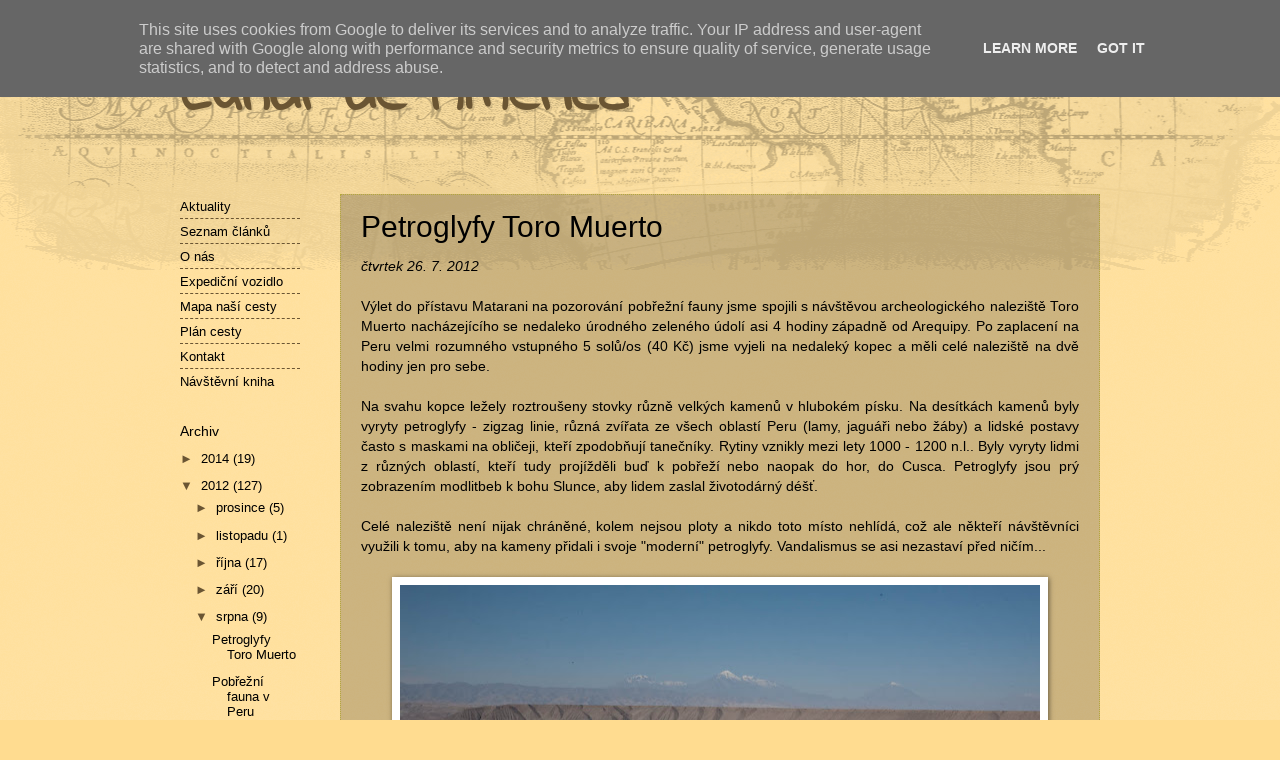

--- FILE ---
content_type: text/html; charset=UTF-8
request_url: http://cundr.jurisfoto.cz/2012/08/
body_size: 25095
content:
<!DOCTYPE html>
<html class='v2' dir='ltr' xmlns='http://www.w3.org/1999/xhtml' xmlns:b='http://www.google.com/2005/gml/b' xmlns:data='http://www.google.com/2005/gml/data' xmlns:expr='http://www.google.com/2005/gml/expr'>
<head>
<link href='https://www.blogger.com/static/v1/widgets/335934321-css_bundle_v2.css' rel='stylesheet' type='text/css'/>
<meta content='IE=EmulateIE7' http-equiv='X-UA-Compatible'/>
<meta content='width=1100' name='viewport'/>
<meta content='text/html; charset=UTF-8' http-equiv='Content-Type'/>
<meta content='blogger' name='generator'/>
<link href='http://cundr.jurisfoto.cz/favicon.ico' rel='icon' type='image/x-icon'/>
<link href='http://cundr.jurisfoto.cz/2012/08/' rel='canonical'/>
<link rel="alternate" type="application/atom+xml" title="Čundr de América - Atom" href="http://cundr.jurisfoto.cz/feeds/posts/default" />
<link rel="alternate" type="application/rss+xml" title="Čundr de América - RSS" href="http://cundr.jurisfoto.cz/feeds/posts/default?alt=rss" />
<link rel="service.post" type="application/atom+xml" title="Čundr de América - Atom" href="https://www.blogger.com/feeds/7020185212947071198/posts/default" />
<!--Can't find substitution for tag [blog.ieCssRetrofitLinks]-->
<meta content='http://cundr.jurisfoto.cz/2012/08/' property='og:url'/>
<meta content='Čundr de América' property='og:title'/>
<meta content='' property='og:description'/>
<title>Čundr de América: srpna 2012</title>
<meta content='' name='description'/>
<style type='text/css'>@font-face{font-family:'Indie Flower';font-style:normal;font-weight:400;font-display:swap;src:url(//fonts.gstatic.com/s/indieflower/v24/m8JVjfNVeKWVnh3QMuKkFcZVZ0uH99GUDs4k.woff2)format('woff2');unicode-range:U+0100-02BA,U+02BD-02C5,U+02C7-02CC,U+02CE-02D7,U+02DD-02FF,U+0304,U+0308,U+0329,U+1D00-1DBF,U+1E00-1E9F,U+1EF2-1EFF,U+2020,U+20A0-20AB,U+20AD-20C0,U+2113,U+2C60-2C7F,U+A720-A7FF;}@font-face{font-family:'Indie Flower';font-style:normal;font-weight:400;font-display:swap;src:url(//fonts.gstatic.com/s/indieflower/v24/m8JVjfNVeKWVnh3QMuKkFcZVaUuH99GUDg.woff2)format('woff2');unicode-range:U+0000-00FF,U+0131,U+0152-0153,U+02BB-02BC,U+02C6,U+02DA,U+02DC,U+0304,U+0308,U+0329,U+2000-206F,U+20AC,U+2122,U+2191,U+2193,U+2212,U+2215,U+FEFF,U+FFFD;}</style>
<style id='page-skin-1' type='text/css'><!--
/*
-----------------------------------------------
Blogger Template Style
Name:     Watermark
Designer: Blogger
URL:      www.blogger.com
----------------------------------------------- */
/* Use this with templates/1ktemplate-*.html */
/* Content
----------------------------------------------- */
body {
font: normal normal 14px Arial, Tahoma, Helvetica, FreeSans, sans-serif;
color: #000000;
background: #ffdc90 url(http://www.blogblog.com/1kt/watermark/body_background_navigator.png) repeat scroll top left;
}
html body .content-outer {
min-width: 0;
max-width: 100%;
width: 100%;
}
.content-outer {
font-size: 92%;
}
a:link {
text-decoration:none;
color: #000000;
}
a:visited {
text-decoration:none;
color: #000000;
}
a:hover {
text-decoration:underline;
color: #000000;
}
.body-fauxcolumns .cap-top {
margin-top: 30px;
background: transparent url(http://www.blogblog.com/1kt/watermark/body_overlay_navigator.png) no-repeat scroll top center;
height: 256px;
}
.content-inner {
padding: 0;
}
/* Header
----------------------------------------------- */
.header-inner .Header .titlewrapper,
.header-inner .Header .descriptionwrapper {
padding-left: 20px;
padding-right: 20px;
}
.Header h1 {
font: normal bold 60px Indie Flower;
color: #6a5533;
text-shadow: 2px 2px rgba(0, 0, 0, .1);
}
.Header h1 a {
color: #6a5533;
}
.Header .description {
font-size: 140%;
color: #bcb9a1;
}
/* Tabs
----------------------------------------------- */
.tabs-inner .section {
margin: 0 20px;
}
.tabs-inner .PageList, .tabs-inner .LinkList, .tabs-inner .Labels {
margin-left: -11px;
margin-right: -11px;
background-color: transparent;
border-top: 0 solid #ffffff;
border-bottom: 0 solid #ffffff;
-moz-box-shadow: 0 0 0 rgba(0, 0, 0, .3);
-webkit-box-shadow: 0 0 0 rgba(0, 0, 0, .3);
-goog-ms-box-shadow: 0 0 0 rgba(0, 0, 0, .3);
box-shadow: 0 0 0 rgba(0, 0, 0, .3);
}
.tabs-inner .PageList .widget-content,
.tabs-inner .LinkList .widget-content,
.tabs-inner .Labels .widget-content {
margin: -3px -11px;
background: transparent none  no-repeat scroll right;
}
.tabs-inner .widget ul {
padding: 2px 25px;
max-height: 34px;
background: transparent none no-repeat scroll left;
}
.tabs-inner .widget li {
border: none;
}
.tabs-inner .widget li a {
display: inline-block;
padding: .25em 1em;
font: normal normal 20px Arial, Tahoma, Helvetica, FreeSans, sans-serif;
color: #000000;
border-right: 1px solid #a09b7a;
}
.tabs-inner .widget li:first-child a {
border-left: 1px solid #a09b7a;
}
.tabs-inner .widget li.selected a, .tabs-inner .widget li a:hover {
color: #ffffff;
}
/* Headings
----------------------------------------------- */
h2 {
font: normal normal 14px Arial, Tahoma, Helvetica, FreeSans, sans-serif;
color: #000000;
margin: 0 0 .5em;
}
h2.date-header {
font: normal normal 16px Arial, Tahoma, Helvetica, FreeSans, sans-serif;
color: #000000;
}
/* Main
----------------------------------------------- */
.main-inner .column-center-inner,
.main-inner .column-left-inner,
.main-inner .column-right-inner {
padding: 0 5px;
}
.main-outer {
margin-top: 0;
background: transparent none no-repeat scroll top left;
}
.main-inner {
padding-top: 30px;
}
.main-cap-top {
position: relative;
}
.main-cap-top .cap-right {
position: absolute;
height: 0;
width: 100%;
bottom: 0;
background: transparent none repeat-x scroll bottom center;
}
.main-cap-top .cap-left {
position: absolute;
height: 245px;
width: 280px;
right: 0;
bottom: 0;
background: transparent none no-repeat scroll bottom left;
}
/* Posts
----------------------------------------------- */
.post-outer {
padding: 15px 20px;
margin: 0 0 25px;
background: transparent url(http://www.blogblog.com/1kt/watermark/post_background_navigator.png) repeat scroll top left;
_background-image: none;
border: dotted 1px #b5a83c;
-moz-box-shadow: 0 0 0 rgba(0, 0, 0, .1);
-webkit-box-shadow: 0 0 0 rgba(0, 0, 0, .1);
-goog-ms-box-shadow: 0 0 0 rgba(0, 0, 0, .1);
box-shadow: 0 0 0 rgba(0, 0, 0, .1);
}
h3.post-title {
font: normal normal 30px Arial, Tahoma, Helvetica, FreeSans, sans-serif;
margin: 0;
}
.comments h4 {
font: normal normal 30px Arial, Tahoma, Helvetica, FreeSans, sans-serif;
margin: 1em 0 0;
}
.post-body {
font-size: 105%;
line-height: 1.5;
position: relative;
}
.post-header {
margin: 0 0 1em;
color: #000000;
}
.post-footer {
margin: 10px 0 0;
padding: 10px 0 0;
color: #000000;
border-top: dashed 1px #6a5533;
}
#blog-pager {
font-size: 140%
}
#comments .comment-author {
padding-top: 1.5em;
border-top: dashed 1px #6a5533;
background-position: 0 1.5em;
}
#comments .comment-author:first-child {
padding-top: 0;
border-top: none;
}
.avatar-image-container {
margin: .2em 0 0;
}
/* Comments
----------------------------------------------- */
.comments .comments-content .icon.blog-author {
background-repeat: no-repeat;
background-image: url([data-uri]);
}
.comments .comments-content .loadmore a {
border-top: 1px solid #6a5533;
border-bottom: 1px solid #6a5533;
}
.comments .continue {
border-top: 2px solid #6a5533;
}
/* Widgets
----------------------------------------------- */
.widget ul, .widget #ArchiveList ul.flat {
padding: 0;
list-style: none;
}
.widget ul li, .widget #ArchiveList ul.flat li {
padding: .35em 0;
text-indent: 0;
border-top: dashed 1px #6a5533;
}
.widget ul li:first-child, .widget #ArchiveList ul.flat li:first-child {
border-top: none;
}
.widget .post-body ul {
list-style: disc;
}
.widget .post-body ul li {
border: none;
}
.widget .zippy {
color: #6a5533;
}
.post-body img, .post-body .tr-caption-container, .Profile img, .Image img,
.BlogList .item-thumbnail img {
padding: 5px;
background: #fff;
-moz-box-shadow: 1px 1px 5px rgba(0, 0, 0, .5);
-webkit-box-shadow: 1px 1px 5px rgba(0, 0, 0, .5);
-goog-ms-box-shadow: 1px 1px 5px rgba(0, 0, 0, .5);
box-shadow: 1px 1px 5px rgba(0, 0, 0, .5);
}
.post-body img, .post-body .tr-caption-container {
padding: 8px;
}
.post-body .tr-caption-container {
color: #333333;
}
.post-body .tr-caption-container img {
padding: 0;
background: transparent;
border: none;
-moz-box-shadow: 0 0 0 rgba(0, 0, 0, .1);
-webkit-box-shadow: 0 0 0 rgba(0, 0, 0, .1);
-goog-ms-box-shadow: 0 0 0 rgba(0, 0, 0, .1);
box-shadow: 0 0 0 rgba(0, 0, 0, .1);
}
/* Footer
----------------------------------------------- */
.footer-outer {
color:#000000;
background: #e5b867 url(http://www.blogblog.com/1kt/watermark/body_background_navigator.png) repeat scroll top left;
}
.footer-outer a {
color: #000000;
}
.footer-outer a:visited {
color: #000000;
}
.footer-outer a:hover {
color: #000000;
}
.footer-outer .widget h2 {
color: #000000;
}
/* Mobile
----------------------------------------------- */
body.mobile  {
background-size: 100% auto;
}
.mobile .body-fauxcolumn-outer {
background: transparent none repeat scroll top left;
}
html .mobile .mobile-date-outer {
border-bottom: none;
background: transparent url(http://www.blogblog.com/1kt/watermark/post_background_navigator.png) repeat scroll top left;
_background-image: none;
margin-bottom: 10px;
}
.mobile .main-inner .date-outer {
padding: 0;
}
.mobile .main-inner .date-header {
margin: 10px;
}
.mobile .main-cap-top {
z-index: -1;
}
.mobile .content-outer {
font-size: 100%;
}
.mobile .post-outer {
padding: 10px;
}
.mobile .main-cap-top .cap-left {
background: transparent none no-repeat scroll bottom left;
}
.mobile .body-fauxcolumns .cap-top {
margin: 0;
}
.mobile-link-button {
background: transparent url(http://www.blogblog.com/1kt/watermark/post_background_navigator.png) repeat scroll top left;
}
.mobile-link-button a:link, .mobile-link-button a:visited {
color: #000000;
}
.mobile-index-date .date-header {
color: #000000;
}
.mobile-index-contents {
color: #000000;
}
.mobile .tabs-inner .section {
margin: 0;
}
.mobile .tabs-inner .PageList {
margin-left: 0;
margin-right: 0;
}
.mobile .tabs-inner .PageList .widget-content {
margin: 0;
color: #ffffff;
background: transparent url(http://www.blogblog.com/1kt/watermark/post_background_navigator.png) repeat scroll top left;
}
.mobile .tabs-inner .PageList .widget-content .pagelist-arrow {
border-left: 1px solid #a09b7a;
}

--></style>
<style id='template-skin-1' type='text/css'><!--
body {
min-width: 960px;
}
.content-outer, .content-fauxcolumn-outer, .region-inner {
min-width: 960px;
max-width: 960px;
_width: 960px;
}
.main-inner .columns {
padding-left: 160px;
padding-right: 0px;
}
.main-inner .fauxcolumn-center-outer {
left: 160px;
right: 0px;
/* IE6 does not respect left and right together */
_width: expression(this.parentNode.offsetWidth -
parseInt("160px") -
parseInt("0px") + 'px');
}
.main-inner .fauxcolumn-left-outer {
width: 160px;
}
.main-inner .fauxcolumn-right-outer {
width: 0px;
}
.main-inner .column-left-outer {
width: 160px;
right: 100%;
margin-left: -160px;
}
.main-inner .column-right-outer {
width: 0px;
margin-right: -0px;
}
#layout {
min-width: 0;
}
#layout .content-outer {
min-width: 0;
width: 800px;
}
#layout .region-inner {
min-width: 0;
width: auto;
}
--></style>
<script type='text/javascript'>

  var _gaq = _gaq || [];
  _gaq.push(['_setAccount', 'UA-29859752-1']);
  _gaq.push(['_trackPageview']);

  (function() {
    var ga = document.createElement('script'); ga.type = 'text/javascript'; ga.async = true;
    ga.src = ('https:' == document.location.protocol ? 'https://ssl' : 'http://www') + '.google-analytics.com/ga.js';
    var s = document.getElementsByTagName('script')[0]; s.parentNode.insertBefore(ga, s);
  })();

</script>
<link href='https://www.blogger.com/dyn-css/authorization.css?targetBlogID=7020185212947071198&amp;zx=32ba6e91-d7bd-4fd8-9f2a-2cbd98d40350' media='none' onload='if(media!=&#39;all&#39;)media=&#39;all&#39;' rel='stylesheet'/><noscript><link href='https://www.blogger.com/dyn-css/authorization.css?targetBlogID=7020185212947071198&amp;zx=32ba6e91-d7bd-4fd8-9f2a-2cbd98d40350' rel='stylesheet'/></noscript>
<meta name='google-adsense-platform-account' content='ca-host-pub-1556223355139109'/>
<meta name='google-adsense-platform-domain' content='blogspot.com'/>

<!-- data-ad-client=ca-pub-8938799611831626 -->

<script type="text/javascript" language="javascript">
  // Supply ads personalization default for EEA readers
  // See https://www.blogger.com/go/adspersonalization
  adsbygoogle = window.adsbygoogle || [];
  if (typeof adsbygoogle.requestNonPersonalizedAds === 'undefined') {
    adsbygoogle.requestNonPersonalizedAds = 1;
  }
</script>


</head>
<body class='loading variant-navigator'>
<div class='navbar section' id='navbar'><div class='widget Navbar' data-version='1' id='Navbar1'><script type="text/javascript">
    function setAttributeOnload(object, attribute, val) {
      if(window.addEventListener) {
        window.addEventListener('load',
          function(){ object[attribute] = val; }, false);
      } else {
        window.attachEvent('onload', function(){ object[attribute] = val; });
      }
    }
  </script>
<div id="navbar-iframe-container"></div>
<script type="text/javascript" src="https://apis.google.com/js/platform.js"></script>
<script type="text/javascript">
      gapi.load("gapi.iframes:gapi.iframes.style.bubble", function() {
        if (gapi.iframes && gapi.iframes.getContext) {
          gapi.iframes.getContext().openChild({
              url: 'https://www.blogger.com/navbar/7020185212947071198?origin\x3dhttp://cundr.jurisfoto.cz',
              where: document.getElementById("navbar-iframe-container"),
              id: "navbar-iframe"
          });
        }
      });
    </script><script type="text/javascript">
(function() {
var script = document.createElement('script');
script.type = 'text/javascript';
script.src = '//pagead2.googlesyndication.com/pagead/js/google_top_exp.js';
var head = document.getElementsByTagName('head')[0];
if (head) {
head.appendChild(script);
}})();
</script>
</div></div>
<div class='body-fauxcolumns'>
<div class='fauxcolumn-outer body-fauxcolumn-outer'>
<div class='cap-top'>
<div class='cap-left'></div>
<div class='cap-right'></div>
</div>
<div class='fauxborder-left'>
<div class='fauxborder-right'></div>
<div class='fauxcolumn-inner'>
</div>
</div>
<div class='cap-bottom'>
<div class='cap-left'></div>
<div class='cap-right'></div>
</div>
</div>
</div>
<div class='content'>
<div class='content-fauxcolumns'>
<div class='fauxcolumn-outer content-fauxcolumn-outer'>
<div class='cap-top'>
<div class='cap-left'></div>
<div class='cap-right'></div>
</div>
<div class='fauxborder-left'>
<div class='fauxborder-right'></div>
<div class='fauxcolumn-inner'>
</div>
</div>
<div class='cap-bottom'>
<div class='cap-left'></div>
<div class='cap-right'></div>
</div>
</div>
</div>
<div class='content-outer'>
<div class='content-cap-top cap-top'>
<div class='cap-left'></div>
<div class='cap-right'></div>
</div>
<div class='fauxborder-left content-fauxborder-left'>
<div class='fauxborder-right content-fauxborder-right'></div>
<div class='content-inner'>
<header>
<div class='header-outer'>
<div class='header-cap-top cap-top'>
<div class='cap-left'></div>
<div class='cap-right'></div>
</div>
<div class='fauxborder-left header-fauxborder-left'>
<div class='fauxborder-right header-fauxborder-right'></div>
<div class='region-inner header-inner'>
<div class='header section' id='header'><div class='widget Header' data-version='1' id='Header1'>
<div id='header-inner'>
<div class='titlewrapper'>
<h1 class='title'>
<a href='http://cundr.jurisfoto.cz/'>
Čundr de América
</a>
</h1>
</div>
<div class='descriptionwrapper'>
<p class='description'><span>
</span></p>
</div>
</div>
</div></div>
</div>
</div>
<div class='header-cap-bottom cap-bottom'>
<div class='cap-left'></div>
<div class='cap-right'></div>
</div>
</div>
</header>
<div class='tabs-outer'>
<div class='tabs-cap-top cap-top'>
<div class='cap-left'></div>
<div class='cap-right'></div>
</div>
<div class='fauxborder-left tabs-fauxborder-left'>
<div class='fauxborder-right tabs-fauxborder-right'></div>
<div class='region-inner tabs-inner'>
<div class='tabs no-items section' id='crosscol'></div>
<div class='tabs no-items section' id='crosscol-overflow'></div>
</div>
</div>
<div class='tabs-cap-bottom cap-bottom'>
<div class='cap-left'></div>
<div class='cap-right'></div>
</div>
</div>
<div class='main-outer'>
<div class='main-cap-top cap-top'>
<div class='cap-left'></div>
<div class='cap-right'></div>
</div>
<div class='fauxborder-left main-fauxborder-left'>
<div class='fauxborder-right main-fauxborder-right'></div>
<div class='region-inner main-inner'>
<div class='columns fauxcolumns'>
<div class='fauxcolumn-outer fauxcolumn-center-outer'>
<div class='cap-top'>
<div class='cap-left'></div>
<div class='cap-right'></div>
</div>
<div class='fauxborder-left'>
<div class='fauxborder-right'></div>
<div class='fauxcolumn-inner'>
</div>
</div>
<div class='cap-bottom'>
<div class='cap-left'></div>
<div class='cap-right'></div>
</div>
</div>
<div class='fauxcolumn-outer fauxcolumn-left-outer'>
<div class='cap-top'>
<div class='cap-left'></div>
<div class='cap-right'></div>
</div>
<div class='fauxborder-left'>
<div class='fauxborder-right'></div>
<div class='fauxcolumn-inner'>
</div>
</div>
<div class='cap-bottom'>
<div class='cap-left'></div>
<div class='cap-right'></div>
</div>
</div>
<div class='fauxcolumn-outer fauxcolumn-right-outer'>
<div class='cap-top'>
<div class='cap-left'></div>
<div class='cap-right'></div>
</div>
<div class='fauxborder-left'>
<div class='fauxborder-right'></div>
<div class='fauxcolumn-inner'>
</div>
</div>
<div class='cap-bottom'>
<div class='cap-left'></div>
<div class='cap-right'></div>
</div>
</div>
<!-- corrects IE6 width calculation -->
<div class='columns-inner'>
<div class='column-center-outer'>
<div class='column-center-inner'>
<div class='main section' id='main'><div class='widget Blog' data-version='1' id='Blog1'>
<div class='blog-posts hfeed'>

          <div class="date-outer">
        

          <div class="date-posts">
        
<div class='post-outer'>
<div class='post hentry'>
<a name='4265890951178274999'></a>
<h3 class='post-title entry-title'>
<a href='http://cundr.jurisfoto.cz/2012/08/petroglyfy-toro-muerto.html'>Petroglyfy Toro Muerto</a>
</h3>
<div class='post-header'>
<div class='post-header-line-1'></div>
</div>
<div class='post-body entry-content' id='post-body-4265890951178274999'>
<i>čtvrtek 26. 7. 2012</i><br />
<br />
<div style="text-align: justify;">
Výlet do přístavu Matarani na pozorování pobřežní fauny jsme spojili s návštěvou archeologického naleziště Toro Muerto nacházejícího se nedaleko úrodného zeleného údolí asi 4 hodiny západně od Arequipy. Po zaplacení na Peru velmi rozumného vstupného 5 solů/os (40 Kč) jsme vyjeli na nedaleký kopec a měli celé naleziště na dvě hodiny jen pro sebe.</div>
<div style="text-align: justify;">
<br /></div>
<div style="text-align: justify;">
Na svahu kopce ležely roztroušeny stovky různě velkých kamenů v hlubokém písku. Na desítkách kamenů byly vyryty petroglyfy - zigzag linie, různá zvířata ze všech oblastí Peru (lamy, jaguáři nebo žáby) a lidské postavy často s maskami na obličeji, kteří zpodobňují tanečníky. Rytiny vznikly mezi lety 1000 - 1200 n.l.. Byly vyryty lidmi z různých oblastí, kteří tudy projížděli buď k pobřeží nebo naopak do hor, do Cusca. Petroglyfy jsou prý zobrazením modlitbeb k bohu Slunce, aby lidem zaslal životodárný déšť. </div>
<div style="text-align: justify;">
<br /></div>
<div style="text-align: justify;">
Celé naleziště není nijak chráněné, kolem nejsou ploty a nikdo toto místo nehlídá, což ale někteří návštěvníci využili k tomu, aby na kameny přidali i svoje "moderní" petroglyfy. Vandalismus se asi nezastaví před ničím...<br />
<br />
<table align="center" cellpadding="0" cellspacing="0" class="tr-caption-container" style="margin-left: auto; margin-right: auto; text-align: center;"><tbody>
<tr><td style="text-align: center;"><a href="https://blogger.googleusercontent.com/img/b/R29vZ2xl/AVvXsEgjVYMzMaeDRMNmBFobYXl81VDEM48N0VgY1JAmOOCkulKpT4M-0P8ZC3PkdTn8IaKS22aHxREaHn3kublRXSNVw2onh4PuF5DZS6UyC3-jst0eJic0x587Njfa2FGuonUiGu8k4aNatP7z/s1600/Peru_toro_muerto-01.jpg" imageanchor="1" style="margin-left: auto; margin-right: auto;"><img border="0" height="336" src="https://blogger.googleusercontent.com/img/b/R29vZ2xl/AVvXsEgjVYMzMaeDRMNmBFobYXl81VDEM48N0VgY1JAmOOCkulKpT4M-0P8ZC3PkdTn8IaKS22aHxREaHn3kublRXSNVw2onh4PuF5DZS6UyC3-jst0eJic0x587Njfa2FGuonUiGu8k4aNatP7z/s640/Peru_toro_muerto-01.jpg" width="640" /></a></td></tr>
<tr><td class="tr-caption" style="text-align: center;">Toro Muerto leží v poušti kousek od životadárné řeky. V pozadí zasněžené vrcholky nedalekých vůlkánů.</td></tr>
</tbody></table>
<br />
<table align="center" cellpadding="0" cellspacing="0" class="tr-caption-container" style="margin-left: auto; margin-right: auto; text-align: center;"><tbody>
<tr><td style="text-align: center;"><a href="https://blogger.googleusercontent.com/img/b/R29vZ2xl/AVvXsEjp23YhOzs8dFeBoUpd59gL6fP6GfcJYaRiUM5o1MBjJp1UOJk9Bmu2CnLQTCMD3RUr3mCOU8HJYMz10A41Znu7J77HxEIU_8FRmoEGb8-g0IxsILSvBB-S7XljEyrgl9e7vib40zjog2Si/s1600/Peru_toro_muerto-02.jpg" imageanchor="1" style="margin-left: auto; margin-right: auto;"><img border="0" height="398" src="https://blogger.googleusercontent.com/img/b/R29vZ2xl/AVvXsEjp23YhOzs8dFeBoUpd59gL6fP6GfcJYaRiUM5o1MBjJp1UOJk9Bmu2CnLQTCMD3RUr3mCOU8HJYMz10A41Znu7J77HxEIU_8FRmoEGb8-g0IxsILSvBB-S7XljEyrgl9e7vib40zjog2Si/s640/Peru_toro_muerto-02.jpg" width="640" /></a></td></tr>
<tr><td class="tr-caption" style="text-align: center;">Petroglyfy jsou na sopečných kamenech rostroušených v poušti.</td></tr>
</tbody></table>
<br />
<table align="center" cellpadding="0" cellspacing="0" class="tr-caption-container" style="margin-left: auto; margin-right: auto; text-align: center;"><tbody>
<tr><td style="text-align: center;"><a href="https://blogger.googleusercontent.com/img/b/R29vZ2xl/AVvXsEgchERfCyyLu-X_LVxhod81ycatLbgkEkWLRtFoc_jjRvj-Q8TUD5ULo9M5XMBLsgIp80chefTGdOQ69Cl4jqCQVw3oNw2GS1v40D3r2I2QIUloNUP4eNbnTc0x9RGACG0KwcDe5DbV52jk/s1600/Peru_toro_muerto-03.jpg" imageanchor="1" style="margin-left: auto; margin-right: auto;"><img border="0" height="426" src="https://blogger.googleusercontent.com/img/b/R29vZ2xl/AVvXsEgchERfCyyLu-X_LVxhod81ycatLbgkEkWLRtFoc_jjRvj-Q8TUD5ULo9M5XMBLsgIp80chefTGdOQ69Cl4jqCQVw3oNw2GS1v40D3r2I2QIUloNUP4eNbnTc0x9RGACG0KwcDe5DbV52jk/s640/Peru_toro_muerto-03.jpg" width="640" /></a></td></tr>
<tr><td class="tr-caption" style="text-align: center;">Téměř každý kámen je vyzdoben nějakou tou rytinou.</td></tr>
</tbody></table>
<br />
<table align="center" cellpadding="0" cellspacing="0" class="tr-caption-container" style="margin-left: auto; margin-right: auto; text-align: center;"><tbody>
<tr><td style="text-align: center;"><a href="https://blogger.googleusercontent.com/img/b/R29vZ2xl/AVvXsEhiSf3mPHBLpRE5fgCe105JDtBrd1cl009UPW73BrGBinzxSfB0LYFYvYQMcypq0J4G7vSaXGXAAbrXN_-zbTrU2upVxJZ8ctVlk7qW0KhZa0LnEx1gOTTG0BQzc116NB7BRG3b1aG_95Pw/s1600/Peru_toro_muerto-04.jpg" imageanchor="1" style="margin-left: auto; margin-right: auto;"><img border="0" height="426" src="https://blogger.googleusercontent.com/img/b/R29vZ2xl/AVvXsEhiSf3mPHBLpRE5fgCe105JDtBrd1cl009UPW73BrGBinzxSfB0LYFYvYQMcypq0J4G7vSaXGXAAbrXN_-zbTrU2upVxJZ8ctVlk7qW0KhZa0LnEx1gOTTG0BQzc116NB7BRG3b1aG_95Pw/s640/Peru_toro_muerto-04.jpg" width="640" /></a></td></tr>
<tr><td class="tr-caption" style="text-align: center;">Některá vyobrazená zvířata v této lokalitě nežijí, takže kameny mohly fungovat na způsob našeho ZOO.</td></tr>
</tbody></table>
<br />
<div class="separator" style="clear: both; text-align: center;">
<a href="https://blogger.googleusercontent.com/img/b/R29vZ2xl/AVvXsEgxhNnWDUm77dxMHHCdxk0rJ612SzAuF9006x2t9oJ0EAik3BlWkiN3rxpRcOZPz9Pw99copKodz9LldFZlekhnS-lqOC_h_a0zBGFVKhFJBX3-F2BzW-vCNiUeZvowW3EBbTfikCJwZ_IO/s1600/Peru_toro_muerto-05.jpg" imageanchor="1"><img border="0" height="426" src="https://blogger.googleusercontent.com/img/b/R29vZ2xl/AVvXsEgxhNnWDUm77dxMHHCdxk0rJ612SzAuF9006x2t9oJ0EAik3BlWkiN3rxpRcOZPz9Pw99copKodz9LldFZlekhnS-lqOC_h_a0zBGFVKhFJBX3-F2BzW-vCNiUeZvowW3EBbTfikCJwZ_IO/s640/Peru_toro_muerto-05.jpg" width="640" /></a></div>
<br />
<table align="center" cellpadding="0" cellspacing="0" class="tr-caption-container" style="margin-left: auto; margin-right: auto; text-align: center;"><tbody>
<tr><td style="text-align: center;"><a href="https://blogger.googleusercontent.com/img/b/R29vZ2xl/AVvXsEg2m6dGTA9su1GfUN3gt8JmFX4AmQYCONfAYA8jdahp_Ifgy27GKNpzBt9_QU7u3K2OAkEH4Q66JdOn_EdUG_2A9nFJymnj8PyXTGpyI-JTtn6evAKsUoM2JiS4mZZpnXYBGfcbEUkwErNr/s1600/Peru_toro_muerto-06.jpg" imageanchor="1" style="margin-left: auto; margin-right: auto;"><img border="0" height="426" src="https://blogger.googleusercontent.com/img/b/R29vZ2xl/AVvXsEg2m6dGTA9su1GfUN3gt8JmFX4AmQYCONfAYA8jdahp_Ifgy27GKNpzBt9_QU7u3K2OAkEH4Q66JdOn_EdUG_2A9nFJymnj8PyXTGpyI-JTtn6evAKsUoM2JiS4mZZpnXYBGfcbEUkwErNr/s640/Peru_toro_muerto-06.jpg" width="640" /></a></td></tr>
<tr><td class="tr-caption" style="text-align: center;">Věrka a několik tanečníků.</td></tr>
</tbody></table>
<br />
<table align="center" cellpadding="0" cellspacing="0" class="tr-caption-container" style="margin-left: auto; margin-right: auto; text-align: center;"><tbody>
<tr><td style="text-align: center;"><a href="https://blogger.googleusercontent.com/img/b/R29vZ2xl/AVvXsEjLMc-BYRfhAYSdCKp6Uc1NV-tbJTDzXRkDsvdBXQauWTOATvhu7jMdyYOla62-SuJ5ATDGqA3DnN8dO2e0AWPPvvmZpBsp9kuDX2s3ifQQzJjZO9LeP8INXlupXPg7qintEWpHRpZqqQ_V/s1600/Peru_toro_muerto-07.jpg" imageanchor="1" style="margin-left: auto; margin-right: auto;"><img border="0" height="540" src="https://blogger.googleusercontent.com/img/b/R29vZ2xl/AVvXsEjLMc-BYRfhAYSdCKp6Uc1NV-tbJTDzXRkDsvdBXQauWTOATvhu7jMdyYOla62-SuJ5ATDGqA3DnN8dO2e0AWPPvvmZpBsp9kuDX2s3ifQQzJjZO9LeP8INXlupXPg7qintEWpHRpZqqQ_V/s640/Peru_toro_muerto-07.jpg" width="640" /></a></td></tr>
<tr><td class="tr-caption" style="text-align: center;">Had je tu velmi oblíbený námět.</td></tr>
</tbody></table>
<br />
<div class="separator" style="clear: both; text-align: center;">
<a href="https://blogger.googleusercontent.com/img/b/R29vZ2xl/AVvXsEgfVzuHE7JQwKDFi5P-7dZ-WhiO86y4luhmCXy7OjgVVsPlX_Er46OPRTpzx_nezmVq2VSepiz_khYKzZ6myvYQPQ6UBpXeVs1yuHJWvvlNvLqb5nyXScVibqWKnBy3q5XeqGkLV4J3WWr4/s1600/Peru_toro_muerto-08.jpg" imageanchor="1" style="margin-left: 1em; margin-right: 1em;"><img border="0" height="640" src="https://blogger.googleusercontent.com/img/b/R29vZ2xl/AVvXsEgfVzuHE7JQwKDFi5P-7dZ-WhiO86y4luhmCXy7OjgVVsPlX_Er46OPRTpzx_nezmVq2VSepiz_khYKzZ6myvYQPQ6UBpXeVs1yuHJWvvlNvLqb5nyXScVibqWKnBy3q5XeqGkLV4J3WWr4/s640/Peru_toro_muerto-08.jpg" width="426" /></a></div>
<br />
<table align="center" cellpadding="0" cellspacing="0" class="tr-caption-container" style="margin-left: auto; margin-right: auto; text-align: center;"><tbody>
<tr><td style="text-align: center;"><a href="https://blogger.googleusercontent.com/img/b/R29vZ2xl/AVvXsEh3YH9rBu7Ssp4A3NFJhWw3TvXKx7gU6W5VyZD1-HlGxhHEkGonxfUo87Z5cTUFHJE_W0ED30lfMODyh8FvKr2mx__N7j4_m6wpUXTRz2GUHCO9QxTASyFnwar14AWJEp2Cy2cGYPoEnMUx/s1600/Peru_toro_muerto-09.jpg" imageanchor="1" style="margin-left: auto; margin-right: auto;"><img border="0" height="388" src="https://blogger.googleusercontent.com/img/b/R29vZ2xl/AVvXsEh3YH9rBu7Ssp4A3NFJhWw3TvXKx7gU6W5VyZD1-HlGxhHEkGonxfUo87Z5cTUFHJE_W0ED30lfMODyh8FvKr2mx__N7j4_m6wpUXTRz2GUHCO9QxTASyFnwar14AWJEp2Cy2cGYPoEnMUx/s640/Peru_toro_muerto-09.jpg" width="640" /></a></td></tr>
<tr><td class="tr-caption" style="text-align: center;">Nechybí ani několik výjevů z dobových nočních tanečních klubů.</td></tr>
</tbody></table>
<br />
<div class="separator" style="clear: both; text-align: center;">
<a href="https://blogger.googleusercontent.com/img/b/R29vZ2xl/AVvXsEi5ZCOyHyvW9NB4kxV0i8x9fLXlY55IoA9P_HXCw7Elz7AygSxJCQZLHHNjkSWpvK8OZYElBSI_Kasq90YUX4-ktFccROoNvgJVcu7PTCHX3X9d8BsAzNO_A3oee5RZOWVipMQr-TFPvF6i/s1600/Peru_toro_muerto-10.jpg" imageanchor="1" style="margin-left: 1em; margin-right: 1em;"><img border="0" height="640" src="https://blogger.googleusercontent.com/img/b/R29vZ2xl/AVvXsEi5ZCOyHyvW9NB4kxV0i8x9fLXlY55IoA9P_HXCw7Elz7AygSxJCQZLHHNjkSWpvK8OZYElBSI_Kasq90YUX4-ktFccROoNvgJVcu7PTCHX3X9d8BsAzNO_A3oee5RZOWVipMQr-TFPvF6i/s640/Peru_toro_muerto-10.jpg" width="426" /></a></div>
<br />
<table align="center" cellpadding="0" cellspacing="0" class="tr-caption-container" style="margin-left: auto; margin-right: auto; text-align: center;"><tbody>
<tr><td style="text-align: center;"><a href="https://blogger.googleusercontent.com/img/b/R29vZ2xl/AVvXsEiY3IE-GqXHkm_RiNiY494-hUbCcYLS4TAFinads90f8RprTlGT-YBE7UaVcLjmmGVtvrH3KEY0R-ORxj4b8UCUvjXLnHBpzuF6dW9mCaLWPY8EC1-66-WYLhCBPrJq02BmRrivessprK29/s1600/Peru_toro_muerto-11.jpg" imageanchor="1" style="margin-left: auto; margin-right: auto;"><img border="0" height="640" src="https://blogger.googleusercontent.com/img/b/R29vZ2xl/AVvXsEiY3IE-GqXHkm_RiNiY494-hUbCcYLS4TAFinads90f8RprTlGT-YBE7UaVcLjmmGVtvrH3KEY0R-ORxj4b8UCUvjXLnHBpzuF6dW9mCaLWPY8EC1-66-WYLhCBPrJq02BmRrivessprK29/s640/Peru_toro_muerto-11.jpg" width="472" /></a></td></tr>
<tr><td class="tr-caption" style="text-align: center;">Zde je zpodobněna oblíbená večerníčková postava - Křemílek.</td></tr>
</tbody></table>
<br />
<div class="separator" style="clear: both; text-align: center;">
<a href="https://blogger.googleusercontent.com/img/b/R29vZ2xl/AVvXsEjJKlcLEUWlTkTbNlWvt21DO6eorbr8cU5V0xXd52RpSjcSAa_Eh2scfR1tJ0ur_lcYbeNa_bfjYC88KiTHidgiyaZ22HvvRr1_17aV7NvJDMRYrBw82V3nslIB7gZKn4ItErkNdNNWhF5m/s1600/Peru_toro_muerto-12.jpg" imageanchor="1" style="margin-left: 1em; margin-right: 1em;"><img border="0" height="640" src="https://blogger.googleusercontent.com/img/b/R29vZ2xl/AVvXsEjJKlcLEUWlTkTbNlWvt21DO6eorbr8cU5V0xXd52RpSjcSAa_Eh2scfR1tJ0ur_lcYbeNa_bfjYC88KiTHidgiyaZ22HvvRr1_17aV7NvJDMRYrBw82V3nslIB7gZKn4ItErkNdNNWhF5m/s640/Peru_toro_muerto-12.jpg" width="426" /></a></div>
<br />
<div class="separator" style="clear: both; text-align: center;">
<a href="https://blogger.googleusercontent.com/img/b/R29vZ2xl/AVvXsEgeHABp35_LTKgyXcyiAormYVMhlx7cREo6_7_YFCjubZTg79NGvbqiulm13cqWe4zHiWhayh7kVuSBvBkObWqixF1iLxkAceoGRTfgCXDvuzAJZ8XKP5MDMRC4Hgrq6x4Yqp88e8mFpT5j/s1600/Peru_toro_muerto-13.jpg" imageanchor="1" style="margin-left: 1em; margin-right: 1em;"><img border="0" height="426" src="https://blogger.googleusercontent.com/img/b/R29vZ2xl/AVvXsEgeHABp35_LTKgyXcyiAormYVMhlx7cREo6_7_YFCjubZTg79NGvbqiulm13cqWe4zHiWhayh7kVuSBvBkObWqixF1iLxkAceoGRTfgCXDvuzAJZ8XKP5MDMRC4Hgrq6x4Yqp88e8mFpT5j/s640/Peru_toro_muerto-13.jpg" width="640" /></a></div>
<br />
<div class="separator" style="clear: both; text-align: center;">
<a href="https://blogger.googleusercontent.com/img/b/R29vZ2xl/AVvXsEhcgXiHRcXkylGcN52ENrxny7rXVMdOEQgJway0al4sjscPdtyjH7Ja5hms2ObxCd-yxel1S4pl5k05PFapBXHlT9VMSjLrcw_7rOUYeBNkH8IWelT33Md9LgUlHc1jkB6d8wbLEwK6Oy8K/s1600/Peru_toro_muerto-14.jpg" imageanchor="1" style="margin-left: 1em; margin-right: 1em;"><img border="0" height="426" src="https://blogger.googleusercontent.com/img/b/R29vZ2xl/AVvXsEhcgXiHRcXkylGcN52ENrxny7rXVMdOEQgJway0al4sjscPdtyjH7Ja5hms2ObxCd-yxel1S4pl5k05PFapBXHlT9VMSjLrcw_7rOUYeBNkH8IWelT33Md9LgUlHc1jkB6d8wbLEwK6Oy8K/s640/Peru_toro_muerto-14.jpg" width="640" /></a></div>
<br />
<table align="center" cellpadding="0" cellspacing="0" class="tr-caption-container" style="margin-left: auto; margin-right: auto; text-align: center;"><tbody>
<tr><td style="text-align: center;"><a href="https://blogger.googleusercontent.com/img/b/R29vZ2xl/AVvXsEi_PusQd6MG9mlF5rqsyZZsHV8_teOUePKEK5cdi80PHmcil-Se2rD3IitUp476b6IK5IBvj9mRiES07_uVjdrieIDr5slGsis2ulBhyphenhyphenGxCwN9pC2fLs5QRh96QIyU-lH2VBOPS5b3Ek-qr/s1600/Peru_toro_muerto-15.jpg" imageanchor="1" style="margin-left: auto; margin-right: auto;"><img border="0" height="426" src="https://blogger.googleusercontent.com/img/b/R29vZ2xl/AVvXsEi_PusQd6MG9mlF5rqsyZZsHV8_teOUePKEK5cdi80PHmcil-Se2rD3IitUp476b6IK5IBvj9mRiES07_uVjdrieIDr5slGsis2ulBhyphenhyphenGxCwN9pC2fLs5QRh96QIyU-lH2VBOPS5b3Ek-qr/s640/Peru_toro_muerto-15.jpg" width="640" /></a></td></tr>
<tr><td class="tr-caption" style="text-align: center;">Některé kameny sloužily i k praktickým účelům. Třeba mletí mouky.</td></tr>
</tbody></table>
</div>
<div style='clear: both;'></div>
</div>
<div class='post-footer'>
<div class='post-footer-line post-footer-line-1'><span class='post-comment-link'>
<a class='comment-link' href='http://cundr.jurisfoto.cz/2012/08/petroglyfy-toro-muerto.html#comment-form' onclick=''>0
komentářů</a>
</span>
<span class='post-icons'>
<span class='item-action'>
<a href='https://www.blogger.com/email-post/7020185212947071198/4265890951178274999' title='Poslat příspěvek e-mailem'>
<img alt='' class='icon-action' height='13' src='http://img1.blogblog.com/img/icon18_email.gif' width='18'/>
</a>
</span>
</span>
<div class='post-share-buttons goog-inline-block'>
<a class='goog-inline-block share-button sb-email' href='https://www.blogger.com/share-post.g?blogID=7020185212947071198&postID=4265890951178274999&target=email' target='_blank' title='Odeslat e-mailem'><span class='share-button-link-text'>Odeslat e-mailem</span></a><a class='goog-inline-block share-button sb-blog' href='https://www.blogger.com/share-post.g?blogID=7020185212947071198&postID=4265890951178274999&target=blog' onclick='window.open(this.href, "_blank", "height=270,width=475"); return false;' target='_blank' title='BlogThis!'><span class='share-button-link-text'>BlogThis!</span></a><a class='goog-inline-block share-button sb-twitter' href='https://www.blogger.com/share-post.g?blogID=7020185212947071198&postID=4265890951178274999&target=twitter' target='_blank' title='Sdílet na X'><span class='share-button-link-text'>Sdílet na X</span></a><a class='goog-inline-block share-button sb-facebook' href='https://www.blogger.com/share-post.g?blogID=7020185212947071198&postID=4265890951178274999&target=facebook' onclick='window.open(this.href, "_blank", "height=430,width=640"); return false;' target='_blank' title='Sdílet ve službě Facebook'><span class='share-button-link-text'>Sdílet ve službě Facebook</span></a><a class='goog-inline-block share-button sb-pinterest' href='https://www.blogger.com/share-post.g?blogID=7020185212947071198&postID=4265890951178274999&target=pinterest' target='_blank' title='Sdílet na Pinterestu'><span class='share-button-link-text'>Sdílet na Pinterestu</span></a>
</div>
</div>
<div class='post-footer-line post-footer-line-2'></div>
<div class='post-footer-line post-footer-line-3'></div>
</div>
</div>
</div>

          </div></div>
        

          <div class="date-outer">
        

          <div class="date-posts">
        
<div class='post-outer'>
<div class='post hentry'>
<a name='3636729222786038800'></a>
<h3 class='post-title entry-title'>
<a href='http://cundr.jurisfoto.cz/2012/08/pobrezni-fauna-v-peru.html'>Pobřežní fauna v Peru</a>
</h3>
<div class='post-header'>
<div class='post-header-line-1'></div>
</div>
<div class='post-body entry-content' id='post-body-3636729222786038800'>
<div class="separator" style="clear: both; text-align: center;">
<a href="https://blogger.googleusercontent.com/img/b/R29vZ2xl/AVvXsEjbIGwT9bAHK3pzIL0bSSZVn1-R2n_au29P8Q2gwJCckjmVclySTjUg4N68cJd5jyWp_liZ0vR6XpxItny7UuCk8qF2I7n59DtHjgkgXg-84FSWDXXxiSkfEJTyN4qIx5wdjbechkpnPNFX/s1600/Peru_birds_on_the_coast-01.jpg" imageanchor="1" style="margin-left: 1em; margin-right: 1em;"><img border="0" height="176" src="https://blogger.googleusercontent.com/img/b/R29vZ2xl/AVvXsEjbIGwT9bAHK3pzIL0bSSZVn1-R2n_au29P8Q2gwJCckjmVclySTjUg4N68cJd5jyWp_liZ0vR6XpxItny7UuCk8qF2I7n59DtHjgkgXg-84FSWDXXxiSkfEJTyN4qIx5wdjbechkpnPNFX/s640/Peru_birds_on_the_coast-01.jpg" width="640" /></a></div>
<br />
<i>středa 25. 7. 2012</i><br />
<br />
<div style="text-align: justify;">
Z Arequipy (2335 m n.m.) jsme se vydali na jednodenní výlet na pobřeží k cca 3 hodiny vzdálenému přístavu Matarani. Po cestě jsme míjeli poušť, kde prosakuje spodní voda a Peruánci tam prý budou stavět celé nové město. Už dnes si tam lidé výhodně nakupují pozemky.</div>
<div style="text-align: justify;">
<br /></div>
<div style="text-align: justify;">
Do přístavu jsme přijeli někdy kolem poledne, a tak jsme nezaváhali a dali si k obědu stylově rybu. Pak jsme přejeli k pobřeží pozorovat vodní ptactvo. Nemile nás ale překvapila zima, co na pobřeží panovala. Vyskytuje se tu totiž nepříjemná pobřežní oblačnost, takže bylo zataženo a foukal silný ledový vítr.</div>
<div style="text-align: justify;">
<br /></div>
<div style="text-align: justify;">
Několik hodin jsme chodili kolem majáku a Jura fotil jak o život veškerá ptactvo, co se kolem vyskytovalo v opravdu hojném počtu. Racci, velcí pelikáni peruánští, kondoři, terejové a krásní rybáci Inka se stylovými vousy. Na skaliskách u pobřeží se povalovali lvouni a studené rozbouřené moře jim vůbec nevadilo.<br />
<br />
<br />
<table align="center" cellpadding="0" cellspacing="0" class="tr-caption-container" style="margin-left: auto; margin-right: auto; text-align: center;"><tbody>
<tr><td style="text-align: center;"><a href="https://blogger.googleusercontent.com/img/b/R29vZ2xl/AVvXsEh-lnnZDJSaxqN6e02Ub1WrkRHad3tQffQOshg0nmmRLCAmjY57mJq6R_V-VjWOaffYj9LCwBFS_8Y_yoH4e0dNHSKSlGzDVmN19XwhVv5MkPb2QycmuyulZY5YjHI02dSCPuj9IjjCMjJq/s1600/Peru_birds_on_the_coast-02.jpg" imageanchor="1" style="margin-left: auto; margin-right: auto;"><img border="0" height="426" src="https://blogger.googleusercontent.com/img/b/R29vZ2xl/AVvXsEh-lnnZDJSaxqN6e02Ub1WrkRHad3tQffQOshg0nmmRLCAmjY57mJq6R_V-VjWOaffYj9LCwBFS_8Y_yoH4e0dNHSKSlGzDVmN19XwhVv5MkPb2QycmuyulZY5YjHI02dSCPuj9IjjCMjJq/s640/Peru_birds_on_the_coast-02.jpg" width="640" /></a></td></tr>
<tr><td class="tr-caption" style="text-align: center;">Pobřežní skály jsou rájem ptactva. Bílé nánosy jsou guano, tedy ptačí trus.</td></tr>
</tbody></table>
<br />
<table align="center" cellpadding="0" cellspacing="0" class="tr-caption-container" style="margin-left: auto; margin-right: auto; text-align: center;"><tbody>
<tr><td style="text-align: center;"><a href="https://blogger.googleusercontent.com/img/b/R29vZ2xl/AVvXsEim-V2h1KNBV4D80FaA1b1MusRk3caVWcXA-rBypt0MLX2BXAszD7LSOVpGubSc-0yX8xAX8qCg6rK59qPldHOQn67l7cXY2klEgSOtdykk_KsENrKUzL1hKsvam6U6Tt_cV3hSiblNYave/s1600/Peru_birds_on_the_coast-03.jpg" imageanchor="1" style="margin-left: auto; margin-right: auto;"><img border="0" height="426" src="https://blogger.googleusercontent.com/img/b/R29vZ2xl/AVvXsEim-V2h1KNBV4D80FaA1b1MusRk3caVWcXA-rBypt0MLX2BXAszD7LSOVpGubSc-0yX8xAX8qCg6rK59qPldHOQn67l7cXY2klEgSOtdykk_KsENrKUzL1hKsvam6U6Tt_cV3hSiblNYave/s640/Peru_birds_on_the_coast-03.jpg" width="640" /></a></td></tr>
<tr><td class="tr-caption" style="text-align: center;">Ty tečky na ostrůvku jsou ptáci.</td></tr>
</tbody></table>
<br />
<table align="center" cellpadding="0" cellspacing="0" class="tr-caption-container" style="margin-left: auto; margin-right: auto; text-align: center;"><tbody>
<tr><td style="text-align: center;"><a href="https://blogger.googleusercontent.com/img/b/R29vZ2xl/AVvXsEii9cys8odZotpbthHF6ePgL9qRc3iiq5QMAjGtBBZpPl65rfBpef60I0YxXTUkactGqUKOeSTrb2Ole0a0b3uGx0wPtI_WnW3apJCVgh1007qqvX4gWj2iB2F9COjRSDqNhONDJULkcWed/s1600/Peru_birds_on_the_coast-04.jpg" imageanchor="1" style="margin-left: auto; margin-right: auto;"><img border="0" height="426" src="https://blogger.googleusercontent.com/img/b/R29vZ2xl/AVvXsEii9cys8odZotpbthHF6ePgL9qRc3iiq5QMAjGtBBZpPl65rfBpef60I0YxXTUkactGqUKOeSTrb2Ole0a0b3uGx0wPtI_WnW3apJCVgh1007qqvX4gWj2iB2F9COjRSDqNhONDJULkcWed/s640/Peru_birds_on_the_coast-04.jpg" width="640" /></a></td></tr>
<tr><td class="tr-caption" style="text-align: center;">Terejové guánovití - již podle jména je jasné, že pokadí na co přijdou.</td></tr>
</tbody></table>
<br />
<table align="center" cellpadding="0" cellspacing="0" class="tr-caption-container" style="margin-left: auto; margin-right: auto; text-align: center;"><tbody>
<tr><td style="text-align: center;"><a href="https://blogger.googleusercontent.com/img/b/R29vZ2xl/AVvXsEgH-RCVa6BYVrrAC6rTf1l20vKVMSfNv02qgadoLDdKSADqluGCGceubxuxZNGVKGdRTX35tFyEh4T_zXyHpCK6_zhmG-_URc6EuB2zY5SOGz5yD5NzmPDALsJwAKvC0qIvjHkNC6PWJgqt/s1600/Peru_birds_on_the_coast-05.jpg" imageanchor="1" style="margin-left: auto; margin-right: auto;"><img border="0" height="446" src="https://blogger.googleusercontent.com/img/b/R29vZ2xl/AVvXsEgH-RCVa6BYVrrAC6rTf1l20vKVMSfNv02qgadoLDdKSADqluGCGceubxuxZNGVKGdRTX35tFyEh4T_zXyHpCK6_zhmG-_URc6EuB2zY5SOGz5yD5NzmPDALsJwAKvC0qIvjHkNC6PWJgqt/s640/Peru_birds_on_the_coast-05.jpg" width="640" /></a></td></tr>
<tr><td class="tr-caption" style="text-align: center;">Terejové guánovití.</td></tr>
</tbody></table>
<br />
<table align="center" cellpadding="0" cellspacing="0" class="tr-caption-container" style="margin-left: auto; margin-right: auto; text-align: center;"><tbody>
<tr><td style="text-align: center;"><a href="https://blogger.googleusercontent.com/img/b/R29vZ2xl/AVvXsEhru8EFq3YGybP5aU4xY1CVYG6xM-Yok-Jj8-xtTv0y3Ix230RdT6by-q9_Wi9afERJjr6v4PPdGfCa9VOZpUKTuqMu6gm8jQtN-I7EomxVjlCfgW2S3fD6FVqJj2dBZte1yJnkozPtiMgj/s1600/Peru_birds_on_the_coast-06.jpg" imageanchor="1" style="margin-left: auto; margin-right: auto;"><img border="0" height="370" src="https://blogger.googleusercontent.com/img/b/R29vZ2xl/AVvXsEhru8EFq3YGybP5aU4xY1CVYG6xM-Yok-Jj8-xtTv0y3Ix230RdT6by-q9_Wi9afERJjr6v4PPdGfCa9VOZpUKTuqMu6gm8jQtN-I7EomxVjlCfgW2S3fD6FVqJj2dBZte1yJnkozPtiMgj/s640/Peru_birds_on_the_coast-06.jpg" width="640" /></a></td></tr>
<tr><td class="tr-caption" style="text-align: center;">Terej se vrhá do vln za rybí potravou.</td></tr>
</tbody></table>
<br />
<table align="center" cellpadding="0" cellspacing="0" class="tr-caption-container" style="margin-left: auto; margin-right: auto; text-align: center;"><tbody>
<tr><td style="text-align: center;"><a href="https://blogger.googleusercontent.com/img/b/R29vZ2xl/AVvXsEhymRq6auU8Q8uCGk9CsgJj8ydW2cqtssdiUAMsm6hyPAE8l9sbgOphgO5IgkQMbXG6AsK6sbdlhjJ33NUN-OykpDXRfz1frOfIv5WoKGaE8sSEN6AkKI0BVmrvJf9ULGeECeg-U6jdna7C/s1600/Peru_birds_on_the_coast-07.jpg" imageanchor="1" style="margin-left: auto; margin-right: auto;"><img border="0" height="480" src="https://blogger.googleusercontent.com/img/b/R29vZ2xl/AVvXsEhymRq6auU8Q8uCGk9CsgJj8ydW2cqtssdiUAMsm6hyPAE8l9sbgOphgO5IgkQMbXG6AsK6sbdlhjJ33NUN-OykpDXRfz1frOfIv5WoKGaE8sSEN6AkKI0BVmrvJf9ULGeECeg-U6jdna7C/s640/Peru_birds_on_the_coast-07.jpg" width="640" /></a></td></tr>
<tr><td class="tr-caption" style="text-align: center;">Rybák Inka</td></tr>
</tbody></table>
<br />
<table align="center" cellpadding="0" cellspacing="0" class="tr-caption-container" style="margin-left: auto; margin-right: auto; text-align: center;"><tbody>
<tr><td style="text-align: center;"><a href="https://blogger.googleusercontent.com/img/b/R29vZ2xl/AVvXsEisExf1_s6SuBMffeBxy45c2A9vj8_FlnnbcKoXk17mHQBWE29ZerUhutW2PJ74L4afxAfvtK-BJu7P3jHC3i8z2iFsOdL3S5sVRMyttySM_5swumXUM3JysEDCs8dEYLzFy_5GdhyniER6/s1600/Peru_birds_on_the_coast-08.jpg" imageanchor="1" style="margin-left: auto; margin-right: auto;"><img border="0" height="474" src="https://blogger.googleusercontent.com/img/b/R29vZ2xl/AVvXsEisExf1_s6SuBMffeBxy45c2A9vj8_FlnnbcKoXk17mHQBWE29ZerUhutW2PJ74L4afxAfvtK-BJu7P3jHC3i8z2iFsOdL3S5sVRMyttySM_5swumXUM3JysEDCs8dEYLzFy_5GdhyniER6/s640/Peru_birds_on_the_coast-08.jpg" width="640" /></a></td></tr>
<tr><td class="tr-caption" style="text-align: center;">Mládě Rybáka Inky.</td></tr>
</tbody></table>
<br />
<table align="center" cellpadding="0" cellspacing="0" class="tr-caption-container" style="margin-left: auto; margin-right: auto; text-align: center;"><tbody>
<tr><td style="text-align: center;"><a href="https://blogger.googleusercontent.com/img/b/R29vZ2xl/AVvXsEizzfCFQebY618SIXi-hWFBDmY_v0qcaDMu5kYRJnCCAOz7Jkmu1evU5wpNfLDl8pyT8-NldguCIwofKaS8w0Oi9tsLkgv_kBlK1HiLssXvlLDzJO_eIKHZk0Wn5vWsYh1kgXoYXqKflmCn/s1600/Peru_birds_on_the_coast-09.jpg" imageanchor="1" style="margin-left: auto; margin-right: auto;"><img border="0" height="420" src="https://blogger.googleusercontent.com/img/b/R29vZ2xl/AVvXsEizzfCFQebY618SIXi-hWFBDmY_v0qcaDMu5kYRJnCCAOz7Jkmu1evU5wpNfLDl8pyT8-NldguCIwofKaS8w0Oi9tsLkgv_kBlK1HiLssXvlLDzJO_eIKHZk0Wn5vWsYh1kgXoYXqKflmCn/s640/Peru_birds_on_the_coast-09.jpg" width="640" /></a></td></tr>
<tr><td class="tr-caption" style="text-align: center;">Pokřikování na gringy mají Inkové v krvi.</td></tr>
</tbody></table>
<br />
<table align="center" cellpadding="0" cellspacing="0" class="tr-caption-container" style="margin-left: auto; margin-right: auto; text-align: center;"><tbody>
<tr><td style="text-align: center;"><a href="https://blogger.googleusercontent.com/img/b/R29vZ2xl/AVvXsEi12X660RIhlPyQ9Wu3-7ctFf8R5HklgP7YpvSBSBjtaJ02QhYF-ZmIrqYhqjM_GNthliCezHbu1S1NHrRupx5YFQ2wqyCnlgSuIDWGtVDsnfVKQszaOKb1csEKdtKHIktervfoa9GAsDqe/s1600/Peru_birds_on_the_coast-10.jpg" imageanchor="1" style="margin-left: auto; margin-right: auto;"><img border="0" height="640" src="https://blogger.googleusercontent.com/img/b/R29vZ2xl/AVvXsEi12X660RIhlPyQ9Wu3-7ctFf8R5HklgP7YpvSBSBjtaJ02QhYF-ZmIrqYhqjM_GNthliCezHbu1S1NHrRupx5YFQ2wqyCnlgSuIDWGtVDsnfVKQszaOKb1csEKdtKHIktervfoa9GAsDqe/s640/Peru_birds_on_the_coast-10.jpg" width="410" /></a></td></tr>
<tr><td class="tr-caption" style="text-align: center;">Rybák s ulovenou rybou.</td></tr>
</tbody></table>
<br />
<table align="center" cellpadding="0" cellspacing="0" class="tr-caption-container" style="margin-left: auto; margin-right: auto; text-align: center;"><tbody>
<tr><td style="text-align: center;"><a href="https://blogger.googleusercontent.com/img/b/R29vZ2xl/AVvXsEiNhxBI5BQK-zLIKzJsF-VFU3G1KlD5-MIScHfNU4NhjbTu-I5-WDRw1fQt04ivUUJMgTgKbvrehwjJ4ScwxXh2yTcteRo7fynI0WrQhaGOznKKhuWOj_sjQC1LnRNfYParcE3tDHFzYD29/s1600/Peru_birds_on_the_coast-11.jpg" imageanchor="1" style="margin-left: auto; margin-right: auto;"><img border="0" height="436" src="https://blogger.googleusercontent.com/img/b/R29vZ2xl/AVvXsEiNhxBI5BQK-zLIKzJsF-VFU3G1KlD5-MIScHfNU4NhjbTu-I5-WDRw1fQt04ivUUJMgTgKbvrehwjJ4ScwxXh2yTcteRo7fynI0WrQhaGOznKKhuWOj_sjQC1LnRNfYParcE3tDHFzYD29/s640/Peru_birds_on_the_coast-11.jpg" width="640" /></a></td></tr>
<tr><td class="tr-caption" style="text-align: center;">Rybáci Inka.</td></tr>
</tbody></table>
<br />
<table align="center" cellpadding="0" cellspacing="0" class="tr-caption-container" style="margin-left: auto; margin-right: auto; text-align: center;"><tbody>
<tr><td style="text-align: center;"><a href="https://blogger.googleusercontent.com/img/b/R29vZ2xl/AVvXsEiSYP6MDdBwLHEIfRn7p8LpO22pz20AIoMxXn28yeTDYTzGPFx8lXl-SNB3-UuCh2Z3sjPnsMkW-7LsqTCUudLHyEI0bE8DvaxKehyphenhyphentws7D0EoXgwSAFvdHBqF8PHVQhGnbmdF3GzyiZJNC/s1600/Peru_birds_on_the_coast-12.jpg" imageanchor="1" style="margin-left: auto; margin-right: auto;"><img border="0" height="640" src="https://blogger.googleusercontent.com/img/b/R29vZ2xl/AVvXsEiSYP6MDdBwLHEIfRn7p8LpO22pz20AIoMxXn28yeTDYTzGPFx8lXl-SNB3-UuCh2Z3sjPnsMkW-7LsqTCUudLHyEI0bE8DvaxKehyphenhyphentws7D0EoXgwSAFvdHBqF8PHVQhGnbmdF3GzyiZJNC/s640/Peru_birds_on_the_coast-12.jpg" width="484" /></a></td></tr>
<tr><td class="tr-caption" style="text-align: center;">Letící Rybáci Inka.</td></tr>
</tbody></table>
<br />
<table align="center" cellpadding="0" cellspacing="0" class="tr-caption-container" style="margin-left: auto; margin-right: auto; text-align: center;"><tbody>
<tr><td style="text-align: center;"><a href="https://blogger.googleusercontent.com/img/b/R29vZ2xl/AVvXsEiyoTlmAoKKhUE8jb1Bbiv1uMlZHDFHsNveAWwRtE1Duodvo1S-m0wmrCehF_oLjN_WJYloNrH83pfjs75QcoUu7ivzxQubn9G682IO4FnTZo5lD-Q19YvcPu5wk42h-Sx3GdhjycT94hoE/s1600/Peru_birds_on_the_coast-13.jpg" imageanchor="1" style="margin-left: auto; margin-right: auto;"><img border="0" height="432" src="https://blogger.googleusercontent.com/img/b/R29vZ2xl/AVvXsEiyoTlmAoKKhUE8jb1Bbiv1uMlZHDFHsNveAWwRtE1Duodvo1S-m0wmrCehF_oLjN_WJYloNrH83pfjs75QcoUu7ivzxQubn9G682IO4FnTZo5lD-Q19YvcPu5wk42h-Sx3GdhjycT94hoE/s640/Peru_birds_on_the_coast-13.jpg" width="640" /></a></td></tr>
<tr><td class="tr-caption" style="text-align: center;">Nechybí tu ani málo vzácný racek.</td></tr>
</tbody></table>
<br />
<table align="center" cellpadding="0" cellspacing="0" class="tr-caption-container" style="margin-left: auto; margin-right: auto; text-align: center;"><tbody>
<tr><td style="text-align: center;"><a href="https://blogger.googleusercontent.com/img/b/R29vZ2xl/AVvXsEhq5yIJ8RrpCYfCT1Jjh70l8QWVsG2rIxCvVxRUTBPbiNXzJzLtR4lr7bOKqimmV5mOfNimRY27bW_wdR1uL4CfQq6I92miqlD1fv9JWnaI1g32paXlZTrgQlSVtN6wCsggVi6b3atUjfDg/s1600/Peru_birds_on_the_coast-14.jpg" imageanchor="1" style="margin-left: auto; margin-right: auto;"><img border="0" height="398" src="https://blogger.googleusercontent.com/img/b/R29vZ2xl/AVvXsEhq5yIJ8RrpCYfCT1Jjh70l8QWVsG2rIxCvVxRUTBPbiNXzJzLtR4lr7bOKqimmV5mOfNimRY27bW_wdR1uL4CfQq6I92miqlD1fv9JWnaI1g32paXlZTrgQlSVtN6wCsggVi6b3atUjfDg/s640/Peru_birds_on_the_coast-14.jpg" width="640" /></a></td></tr>
<tr><td class="tr-caption" style="text-align: center;">Racek si protahuje křídla.</td></tr>
</tbody></table>
<br />
<table align="center" cellpadding="0" cellspacing="0" class="tr-caption-container" style="margin-left: auto; margin-right: auto; text-align: center;"><tbody>
<tr><td style="text-align: center;"><a href="https://blogger.googleusercontent.com/img/b/R29vZ2xl/AVvXsEjt_XtFozyAM8_eG2oo2I39uMFo2tZp1F5Ka09IVZf-3cuyn5_Q5kMj53z86eI26XLUoMa5kZCWBBWytKvJKoueeQ-YJxsANn4cI3qgrdmqtpFwzk5n9uQh7K-j7aFKcHixe-yRrwNt3Rm5/s1600/Peru_birds_on_the_coast-15.jpg" imageanchor="1" style="margin-left: auto; margin-right: auto;"><img border="0" height="426" src="https://blogger.googleusercontent.com/img/b/R29vZ2xl/AVvXsEjt_XtFozyAM8_eG2oo2I39uMFo2tZp1F5Ka09IVZf-3cuyn5_Q5kMj53z86eI26XLUoMa5kZCWBBWytKvJKoueeQ-YJxsANn4cI3qgrdmqtpFwzk5n9uQh7K-j7aFKcHixe-yRrwNt3Rm5/s640/Peru_birds_on_the_coast-15.jpg" width="640" /></a></td></tr>
<tr><td class="tr-caption" style="text-align: center;">Mrchožrout kondor krocanovitý není žádný krasavec.</td></tr>
</tbody></table>
<br />
<table align="center" cellpadding="0" cellspacing="0" class="tr-caption-container" style="margin-left: auto; margin-right: auto; text-align: center;"><tbody>
<tr><td style="text-align: center;"><a href="https://blogger.googleusercontent.com/img/b/R29vZ2xl/AVvXsEjp8vguIp4h2HrOm2_k8xhmNJiKtWH5V_jgwSfFu2R3y2xqjLoRodq9OXQf8_TDJz_mdsUZxCQqgmWHsB9tGdVkjVybZ6tp3_7csCaC1qJGLm_lmk4XcTcjjH1-U-fuBvf-T2Lgm1RoOMSZ/s1600/Peru_birds_on_the_coast-16.jpg" imageanchor="1" style="margin-left: auto; margin-right: auto;"><img border="0" height="388" src="https://blogger.googleusercontent.com/img/b/R29vZ2xl/AVvXsEjp8vguIp4h2HrOm2_k8xhmNJiKtWH5V_jgwSfFu2R3y2xqjLoRodq9OXQf8_TDJz_mdsUZxCQqgmWHsB9tGdVkjVybZ6tp3_7csCaC1qJGLm_lmk4XcTcjjH1-U-fuBvf-T2Lgm1RoOMSZ/s640/Peru_birds_on_the_coast-16.jpg" width="640" /></a></td></tr>
<tr><td class="tr-caption" style="text-align: center;">Kondorů je tu spousta a je možné je sledovat zespodu...</td></tr>
</tbody></table>
<br />
<table align="center" cellpadding="0" cellspacing="0" class="tr-caption-container" style="margin-left: auto; margin-right: auto; text-align: center;"><tbody>
<tr><td style="text-align: center;"><a href="https://blogger.googleusercontent.com/img/b/R29vZ2xl/AVvXsEgEh4_BISz3q0cH4En_1D1j371cASSLPZPJw6I9RIaIsguhiVCa5f6eiLBt5fg3KVna_ZsSYlVk1avW4wPO5iiaYokijBwl3LIu1puIkYzuBU6EEVcX1VU_iVyYYSb-buhhFOeS02bhFzfc/s1600/Peru_birds_on_the_coast-17.jpg" imageanchor="1" style="margin-left: auto; margin-right: auto;"><img border="0" height="412" src="https://blogger.googleusercontent.com/img/b/R29vZ2xl/AVvXsEgEh4_BISz3q0cH4En_1D1j371cASSLPZPJw6I9RIaIsguhiVCa5f6eiLBt5fg3KVna_ZsSYlVk1avW4wPO5iiaYokijBwl3LIu1puIkYzuBU6EEVcX1VU_iVyYYSb-buhhFOeS02bhFzfc/s640/Peru_birds_on_the_coast-17.jpg" width="640" /></a></td></tr>
<tr><td class="tr-caption" style="text-align: center;">...shora...</td></tr>
</tbody></table>
<br />
<table align="center" cellpadding="0" cellspacing="0" class="tr-caption-container" style="margin-left: auto; margin-right: auto; text-align: center;"><tbody>
<tr><td style="text-align: center;"><a href="https://blogger.googleusercontent.com/img/b/R29vZ2xl/AVvXsEgw52Ha-xOdPKSaUvLSYAn2Bw_uM_W8agNIi57iBOAzSsfL8DUIjzotHEFMG6X6kMOEoOdsJ70jkKf6xVK0igUIm_SdB6B6pZDXI3l4BesDfz832F8Cprrd78kH0MxOiuVHZA2NvRYpmRuA/s1600/Peru_birds_on_the_coast-18.jpg" imageanchor="1" style="margin-left: auto; margin-right: auto;"><img border="0" height="358" src="https://blogger.googleusercontent.com/img/b/R29vZ2xl/AVvXsEgw52Ha-xOdPKSaUvLSYAn2Bw_uM_W8agNIi57iBOAzSsfL8DUIjzotHEFMG6X6kMOEoOdsJ70jkKf6xVK0igUIm_SdB6B6pZDXI3l4BesDfz832F8Cprrd78kH0MxOiuVHZA2NvRYpmRuA/s640/Peru_birds_on_the_coast-18.jpg" width="640" /></a></td></tr>
<tr><td class="tr-caption" style="text-align: center;">...i z boku.</td></tr>
</tbody></table>
<br />
<table align="center" cellpadding="0" cellspacing="0" class="tr-caption-container" style="margin-left: auto; margin-right: auto; text-align: center;"><tbody>
<tr><td style="text-align: center;"><a href="https://blogger.googleusercontent.com/img/b/R29vZ2xl/AVvXsEjOCm2nRQL8OsNoP0NYjxPwv-1QkYXkQQ41vp0oshtyl8Ngk69sR9fz41zNjBvkSawNUu7HYXQvxoVCv0ZHjmS1U5vNw9sJBtV8kf_jSyN1rgULFUi-XFO3l0l0jvlbCOHqc-stFYG4m2o5/s1600/Peru_birds_on_the_coast-19.jpg" imageanchor="1" style="margin-left: auto; margin-right: auto;"><img border="0" height="436" src="https://blogger.googleusercontent.com/img/b/R29vZ2xl/AVvXsEjOCm2nRQL8OsNoP0NYjxPwv-1QkYXkQQ41vp0oshtyl8Ngk69sR9fz41zNjBvkSawNUu7HYXQvxoVCv0ZHjmS1U5vNw9sJBtV8kf_jSyN1rgULFUi-XFO3l0l0jvlbCOHqc-stFYG4m2o5/s640/Peru_birds_on_the_coast-19.jpg" width="640" /></a></td></tr>
<tr><td class="tr-caption" style="text-align: center;">Pelikán chilský není žádný drobek...</td></tr>
</tbody></table>
<br />
<table align="center" cellpadding="0" cellspacing="0" class="tr-caption-container" style="margin-left: auto; margin-right: auto; text-align: center;"><tbody>
<tr><td style="text-align: center;"><a href="https://blogger.googleusercontent.com/img/b/R29vZ2xl/AVvXsEjE_KAncr_vLh_rNUgn2kV_sJOx_YmM8qw_yMQJuvZ9lLGJuzVJXEJUu_O_pmGk4oSp_jeocF1KbRifdYFpnY2nNtrWPDhaiw5XHFBmC6w4UppGFPTTqc13kEc-wRTn5MjGGBitQ9QtTAvB/s1600/Peru_birds_on_the_coast-20.jpg" imageanchor="1" style="margin-left: auto; margin-right: auto;"><img border="0" height="640" src="https://blogger.googleusercontent.com/img/b/R29vZ2xl/AVvXsEjE_KAncr_vLh_rNUgn2kV_sJOx_YmM8qw_yMQJuvZ9lLGJuzVJXEJUu_O_pmGk4oSp_jeocF1KbRifdYFpnY2nNtrWPDhaiw5XHFBmC6w4UppGFPTTqc13kEc-wRTn5MjGGBitQ9QtTAvB/s640/Peru_birds_on_the_coast-20.jpg" width="430" /></a></td></tr>
<tr><td class="tr-caption" style="text-align: center;">...rozpětí křídel má až dva metry.</td></tr>
</tbody></table>
<br />
<table align="center" cellpadding="0" cellspacing="0" class="tr-caption-container" style="margin-left: auto; margin-right: auto; text-align: center;"><tbody>
<tr><td style="text-align: center;"><a href="https://blogger.googleusercontent.com/img/b/R29vZ2xl/AVvXsEg-2MYSGLDJxNPbxCk8CE6mTnmtHkD5GHHh_WzKA5k0vqGmb7gj3yJsmLTArs8BtZQIDhSs0phhWz-yIOIjHreRJLn1X5Mq03TQHkpENvxyt5ixxbHaqTaPyNnhkMOz71S9jTpRQ7hIUBCe/s1600/Peru_birds_on_the_coast-21.jpg" imageanchor="1" style="margin-left: auto; margin-right: auto;"><img border="0" height="418" src="https://blogger.googleusercontent.com/img/b/R29vZ2xl/AVvXsEg-2MYSGLDJxNPbxCk8CE6mTnmtHkD5GHHh_WzKA5k0vqGmb7gj3yJsmLTArs8BtZQIDhSs0phhWz-yIOIjHreRJLn1X5Mq03TQHkpENvxyt5ixxbHaqTaPyNnhkMOz71S9jTpRQ7hIUBCe/s640/Peru_birds_on_the_coast-21.jpg" width="640" /></a></td></tr>
<tr><td class="tr-caption" style="text-align: center;">Pelikán, ačkoliv není guánový, kadí o 106.</td></tr>
</tbody></table>
<br />
<table align="center" cellpadding="0" cellspacing="0" class="tr-caption-container" style="margin-left: auto; margin-right: auto; text-align: center;"><tbody>
<tr><td style="text-align: center;"><a href="https://blogger.googleusercontent.com/img/b/R29vZ2xl/AVvXsEhOhzRV98tteLh-WC-u5aoNjvWtIRt6wmzRq91rQjVFC2WqnH6Gt2MFiMfyGIZxi_PHs6IXidz5RDClTbkjcV7PKxI-pgCiC6iy-wuF8hx4l6euQdr6rWVWajuiPPU6-_MqabcjqfT-7s2G/s1600/Peru_birds_on_the_coast-22.jpg" imageanchor="1" style="margin-left: auto; margin-right: auto;"><img border="0" height="640" src="https://blogger.googleusercontent.com/img/b/R29vZ2xl/AVvXsEhOhzRV98tteLh-WC-u5aoNjvWtIRt6wmzRq91rQjVFC2WqnH6Gt2MFiMfyGIZxi_PHs6IXidz5RDClTbkjcV7PKxI-pgCiC6iy-wuF8hx4l6euQdr6rWVWajuiPPU6-_MqabcjqfT-7s2G/s640/Peru_birds_on_the_coast-22.jpg" width="406" /></a></td></tr>
<tr><td class="tr-caption" style="text-align: center;">Kormorán guánový. Techto ptáků jsme tu moc neviděli.</td></tr>
</tbody></table>
<br />
<div class="separator" style="clear: both; text-align: center;">
<a href="https://blogger.googleusercontent.com/img/b/R29vZ2xl/AVvXsEgMTZDVoJdU30QZKR4Mybno-dYj1bckVO8J26K9XPHKjdmtxiFhyphenhypheny2elgWiyVU3J-Q7il6fE1pW0FHREw4HSl3pMAMUYDUs1mCR9SYBA5NNQsRspEGKImDfjqhbKMGFFL8MEuBOMwJHgI0c/s1600/Peru_birds_on_the_coast-23.jpg" imageanchor="1"><img border="0" height="438" src="https://blogger.googleusercontent.com/img/b/R29vZ2xl/AVvXsEgMTZDVoJdU30QZKR4Mybno-dYj1bckVO8J26K9XPHKjdmtxiFhyphenhypheny2elgWiyVU3J-Q7il6fE1pW0FHREw4HSl3pMAMUYDUs1mCR9SYBA5NNQsRspEGKImDfjqhbKMGFFL8MEuBOMwJHgI0c/s640/Peru_birds_on_the_coast-23.jpg" width="640" /></a></div>
<br />
<table align="center" cellpadding="0" cellspacing="0" class="tr-caption-container" style="margin-left: auto; margin-right: auto; text-align: center;"><tbody>
<tr><td style="text-align: center;"><a href="https://blogger.googleusercontent.com/img/b/R29vZ2xl/AVvXsEineqt-zCUba6ynT2AcqmHdvDiWA9jteVL7e3Y0QAez7N44ukiurA-qcmTLUlBOeHj9WhehpYG-qYxr-ILMVWNOGT-CqFavgQnJhWnqHWhwF7-ri45-d37S7U7p1CWbyIGRjVhRyafE1h7K/s1600/Peru_birds_on_the_coast-24.jpg" imageanchor="1" style="margin-left: auto; margin-right: auto;"><img border="0" height="426" src="https://blogger.googleusercontent.com/img/b/R29vZ2xl/AVvXsEineqt-zCUba6ynT2AcqmHdvDiWA9jteVL7e3Y0QAez7N44ukiurA-qcmTLUlBOeHj9WhehpYG-qYxr-ILMVWNOGT-CqFavgQnJhWnqHWhwF7-ri45-d37S7U7p1CWbyIGRjVhRyafE1h7K/s640/Peru_birds_on_the_coast-24.jpg" width="640" /></a></td></tr>
<tr><td class="tr-caption" style="text-align: center;">Na ostrůvcích se usadila kolonie lvounů hřívnatých.</td></tr>
</tbody></table>
<br />
<table align="center" cellpadding="0" cellspacing="0" class="tr-caption-container" style="margin-left: auto; margin-right: auto; text-align: center;"><tbody>
<tr><td style="text-align: center;"><a href="https://blogger.googleusercontent.com/img/b/R29vZ2xl/AVvXsEjcyNpCzMlAX_tljoLaIBOFH8PEgsHzlgo7FfhiVVkBo4UJ54iEB7JuCR4UP0je3Rc2szjuSx5XWGqt0Grb3QFlOrardcxiPIDlaVQEx11wYhLNUrpmAIP7OYzrpN_iKI5EUWMiU2H0NoQA/s1600/Peru_birds_on_the_coast-25.jpg" imageanchor="1" style="margin-left: auto; margin-right: auto;"><img border="0" height="412" src="https://blogger.googleusercontent.com/img/b/R29vZ2xl/AVvXsEjcyNpCzMlAX_tljoLaIBOFH8PEgsHzlgo7FfhiVVkBo4UJ54iEB7JuCR4UP0je3Rc2szjuSx5XWGqt0Grb3QFlOrardcxiPIDlaVQEx11wYhLNUrpmAIP7OYzrpN_iKI5EUWMiU2H0NoQA/s640/Peru_birds_on_the_coast-25.jpg" width="640" /></a></td></tr>
<tr><td class="tr-caption" style="text-align: center;">"Lachtanéééé, poléééééz!"</td></tr>
</tbody></table>
<br />
<table align="center" cellpadding="0" cellspacing="0" class="tr-caption-container" style="margin-left: auto; margin-right: auto; text-align: center;"><tbody>
<tr><td style="text-align: center;"><a href="https://blogger.googleusercontent.com/img/b/R29vZ2xl/AVvXsEg607k6Bnr0fbkm0b41A56OXFZjxRyDJ89lwW8JAxfC3zQX4COWET_fDAF8iW-w7iKmBIKa6IeXsVwa6iNNSlORGygchz_Upl2ViI0f5sxZhMXijydKmXCMGeIpSSzd59v9wIalR5VB2MWj/s1600/Peru_birds_on_the_coast-26.jpg" imageanchor="1" style="margin-left: auto; margin-right: auto;"><img border="0" height="402" src="https://blogger.googleusercontent.com/img/b/R29vZ2xl/AVvXsEg607k6Bnr0fbkm0b41A56OXFZjxRyDJ89lwW8JAxfC3zQX4COWET_fDAF8iW-w7iKmBIKa6IeXsVwa6iNNSlORGygchz_Upl2ViI0f5sxZhMXijydKmXCMGeIpSSzd59v9wIalR5VB2MWj/s640/Peru_birds_on_the_coast-26.jpg" width="640" /></a></td></tr>
<tr><td class="tr-caption" style="text-align: center;">"Nojo, už jdu"</td></tr>
</tbody></table>
<br />
<table align="center" cellpadding="0" cellspacing="0" class="tr-caption-container" style="margin-left: auto; margin-right: auto; text-align: center;"><tbody>
<tr><td style="text-align: center;"><a href="https://blogger.googleusercontent.com/img/b/R29vZ2xl/AVvXsEheMYCtX_ia4gQLH4XWP4SaZxjGIKUE_eZ4_GyiTKVmywR5BwwJGcYVb4kexWOl-Yd1DRf14RqFUxrZMqbYejVbRfeCo6R0YKgw2nXfVlxaLlLE70WrBSrHAhJg1MzsmY1Lxtuikj3K5AgX/s1600/Peru_birds_on_the_coast-27.jpg" imageanchor="1" style="margin-left: auto; margin-right: auto;"><img border="0" height="466" src="https://blogger.googleusercontent.com/img/b/R29vZ2xl/AVvXsEheMYCtX_ia4gQLH4XWP4SaZxjGIKUE_eZ4_GyiTKVmywR5BwwJGcYVb4kexWOl-Yd1DRf14RqFUxrZMqbYejVbRfeCo6R0YKgw2nXfVlxaLlLE70WrBSrHAhJg1MzsmY1Lxtuikj3K5AgX/s640/Peru_birds_on_the_coast-27.jpg" width="640" /></a></td></tr>
<tr><td class="tr-caption" style="text-align: center;">Lvouni si dokáží dovolenou u moře užít ve vší pohodě.</td></tr>
</tbody></table>
<br />
<br /></div>
<div style='clear: both;'></div>
</div>
<div class='post-footer'>
<div class='post-footer-line post-footer-line-1'><span class='post-comment-link'>
<a class='comment-link' href='http://cundr.jurisfoto.cz/2012/08/pobrezni-fauna-v-peru.html#comment-form' onclick=''>1 komentářů</a>
</span>
<span class='post-icons'>
<span class='item-action'>
<a href='https://www.blogger.com/email-post/7020185212947071198/3636729222786038800' title='Poslat příspěvek e-mailem'>
<img alt='' class='icon-action' height='13' src='http://img1.blogblog.com/img/icon18_email.gif' width='18'/>
</a>
</span>
</span>
<div class='post-share-buttons goog-inline-block'>
<a class='goog-inline-block share-button sb-email' href='https://www.blogger.com/share-post.g?blogID=7020185212947071198&postID=3636729222786038800&target=email' target='_blank' title='Odeslat e-mailem'><span class='share-button-link-text'>Odeslat e-mailem</span></a><a class='goog-inline-block share-button sb-blog' href='https://www.blogger.com/share-post.g?blogID=7020185212947071198&postID=3636729222786038800&target=blog' onclick='window.open(this.href, "_blank", "height=270,width=475"); return false;' target='_blank' title='BlogThis!'><span class='share-button-link-text'>BlogThis!</span></a><a class='goog-inline-block share-button sb-twitter' href='https://www.blogger.com/share-post.g?blogID=7020185212947071198&postID=3636729222786038800&target=twitter' target='_blank' title='Sdílet na X'><span class='share-button-link-text'>Sdílet na X</span></a><a class='goog-inline-block share-button sb-facebook' href='https://www.blogger.com/share-post.g?blogID=7020185212947071198&postID=3636729222786038800&target=facebook' onclick='window.open(this.href, "_blank", "height=430,width=640"); return false;' target='_blank' title='Sdílet ve službě Facebook'><span class='share-button-link-text'>Sdílet ve službě Facebook</span></a><a class='goog-inline-block share-button sb-pinterest' href='https://www.blogger.com/share-post.g?blogID=7020185212947071198&postID=3636729222786038800&target=pinterest' target='_blank' title='Sdílet na Pinterestu'><span class='share-button-link-text'>Sdílet na Pinterestu</span></a>
</div>
</div>
<div class='post-footer-line post-footer-line-2'></div>
<div class='post-footer-line post-footer-line-3'></div>
</div>
</div>
</div>

          </div></div>
        

          <div class="date-outer">
        

          <div class="date-posts">
        
<div class='post-outer'>
<div class='post hentry'>
<a name='4644605802707972589'></a>
<h3 class='post-title entry-title'>
<a href='http://cundr.jurisfoto.cz/2012/08/kolonialni-mesto-arequipa.html'>Koloniální město Arequipa</a>
</h3>
<div class='post-header'>
<div class='post-header-line-1'></div>
</div>
<div class='post-body entry-content' id='post-body-4644605802707972589'>
<div class="separator" style="clear: both; text-align: center;">
<a href="https://blogger.googleusercontent.com/img/b/R29vZ2xl/AVvXsEh9ca0exhJDuUE8rG3qXUlAdbe7DIthUO88rl24K-jjKDbJfPAp1Xyv2OyDjsodB8E4Ij3McIpUAc-LJMaMS25kr3ABud6nIFE083en5d4S9of9lCGk_AKOFESqTmo0yYh7fZPkuVYUFIXp/s1600/Peru_Arequipa-01.jpg" imageanchor="1" style="margin-left: 1em; margin-right: 1em;"><img border="0" height="244" src="https://blogger.googleusercontent.com/img/b/R29vZ2xl/AVvXsEh9ca0exhJDuUE8rG3qXUlAdbe7DIthUO88rl24K-jjKDbJfPAp1Xyv2OyDjsodB8E4Ij3McIpUAc-LJMaMS25kr3ABud6nIFE083en5d4S9of9lCGk_AKOFESqTmo0yYh7fZPkuVYUFIXp/s640/Peru_Arequipa-01.jpg" width="640" /></a></div>
<br />
<i>úterý 24.&nbsp; 7. a pátek 27.&nbsp; 7. 2012</i><br />
<div style="text-align: justify;">
<br /></div>
<div style="text-align: justify;">
Město ležící v nadmořské výšce 2335 m n.m. má dnes cca 1,5 mil. obyvatel a leží v suchém údolí mezi sopkami s působivě zasněženými vrcholky. Oblast je tektonicky nestálá, a tak Arequipu v průběhu její skoro 500-leté minulosti několikrát postihlo zemětřesení. Jinak se ale město těší příjemnému klimatu. My jsme ho navštívili během jihoamerické zimy, ale v noci teploty neklesaly pod 10&#176;C a ve dne bylo slunečno a okolo 25&#176;C. Ubytování v Arequipě není pro našince žádný problém. Čech Yarda Gruss tu provozuje hotýlek a kromě ubytování je ochoten poskytnout i neocenitelné informace o Peru, které jsme si rádi vyslechli (<a href="http://www.peru.txt.cz/">www.peru.txt.cz</a>).&nbsp; </div>
<div style="text-align: justify;">
<br /></div>
<div style="text-align: justify;">
Centrum města je působivé, většina koloniálních budov v Arequipě je postavená ze světlého sopečného kamene zvaného sillar (čti sijar), takže má celé centrum jednotný ráz. Na náměstí se vzrostlými palmami stojí velká katedrála, opravená po zemětřesení v 60. letech 19. století. V rohu náměstí je jezuitský chrám La Compaňía s krásným průčelím. Celé náměstí je obklopeno arkádami. Jelikož jsme navštívili Areqipu těsně před státním svátkem oslavujícím den nezávislosti na Španělském království 28. července, bylo celé náměstí ozdobeno národními barvami&nbsp; - červenou a bílou. </div>
<div style="text-align: justify;">
<br /></div>
<div style="text-align: justify;">
Nedaleko náměstí jsme navštívili relativně malé, ale slavné muzeum Santuarios Andinos. Vstupné činilo 20 solů/os (160 Kč). Muzeum v několika málo místnostech vystavuje předměty nalezené v inckých hrobech, V poslední místnosti potom návštěvník spatří zlatý hřeb prohlídky - výborně zachovalé tělo mladé incké dívky pojmenované po svém objeviteli Juanita. Tato dívka pocházela z vysoce postavené incké rodiny, jak dokládá její oděv a doplňky, a byla obětována někdy kolem roku 1495 pravděpodobně při rituálu usmíření bohů, kteří podle Inků zapříčinili výbuch nedaleké sopky Sabancaya. Dívce byl náročném pochodu do více než 6000 m n.m. podán silný alkoholický nápoj z kukuřice - chicha (čti čiča), spolu s dalšími drogami a poté byla usmrcena ránou do hlavy. Její hrob nalezli archeologové na konci 20. století po dalším výbuchu sopky, který jej odkryl. </div>
<div style="text-align: justify;">
<br /></div>
<div style="text-align: justify;">
Nejlepším zážitkem V Arequipě byla ale návštěva konventu Santa Catalina za nehorázné vstupné 35 solů/os (280 Kč). Klášter byl založen v roce 1579, necelých 40 let po založení města a až do roku 1970 byl zcela uzavřen veřejnosti. Žily tu řádové sestry z bohatých rodin, které nikdy z komplexu nevycházely. V konventu žilo většinou přibližně 200 jeptišek, které ale přišly i se svými služkami a otrokyněmi, takže v klášteře žilo někdy až 450 osob. Celý komplex je neuvěřitelně rozlehlý (20 000 metrů čtverečních), má několik nádvoří a ulic pojmenovaných po španělských městech. Zákoutí jsou vymalována ostře modrou nebo červenou barvou a nechybí tu spousta květin. Kromě kostela a kaple je v klášteře velká kuchyně, jídelna, koupelna a prádelna, místnost na výrobu hostií a spousta menších či větších obytných pokojíků pro sestry, často velice dobře vybavených i s vlastní kuchyní. Dodnes žije v části konventu uzavřené veřejnosti asi 30 jeptišek, které už ale obývají, jak jsme viděli z vyvýšeného místa před kostelem, mnohem pohodlnější a modernější místnosti.<br />
<br />
<br />
<table align="center" cellpadding="0" cellspacing="0" class="tr-caption-container" style="margin-left: auto; margin-right: auto; text-align: center;"><tbody>
<tr><td style="text-align: center;"><a href="https://blogger.googleusercontent.com/img/b/R29vZ2xl/AVvXsEjmOlRq-diqNODyEw2nGyITh9bscaK-n4CzMxUOYbYxetsyIxpgy5AWnUBZvrm0wP-L8oFfonL398xsJ2ZymNexHTZvyc6UexFXIbl0VBE58W5kKzztXAsLzeDhj2E9fmXcYlYVOjWDj1HW/s1600/Peru_Arequipa-02.jpg" imageanchor="1" style="margin-left: auto; margin-right: auto;"><img border="0" height="300" src="https://blogger.googleusercontent.com/img/b/R29vZ2xl/AVvXsEjmOlRq-diqNODyEw2nGyITh9bscaK-n4CzMxUOYbYxetsyIxpgy5AWnUBZvrm0wP-L8oFfonL398xsJ2ZymNexHTZvyc6UexFXIbl0VBE58W5kKzztXAsLzeDhj2E9fmXcYlYVOjWDj1HW/s640/Peru_Arequipa-02.jpg" width="640" /></a></td></tr>
<tr><td class="tr-caption" style="text-align: center;">Nad Arequipou se tyčí vulkán Misti (5822 m n.m.).</td></tr>
</tbody></table>
<br />
<table align="center" cellpadding="0" cellspacing="0" class="tr-caption-container" style="margin-left: auto; margin-right: auto; text-align: center;"><tbody>
<tr><td style="text-align: center;"><a href="https://blogger.googleusercontent.com/img/b/R29vZ2xl/AVvXsEhITL1vr2-JYLoTXP9eXG9OH-w9S3Dxsk0ovLmS_jH0R930srFiRpS7SYDqq9uLkfDar9cHf-q-J2w7F7drmgM0P2HCv8pUMkFCY3f_ZRf_6JLbDpv4kWJkoW1kSScO92-rPJIKMXSlOTaF/s1600/Peru_Arequipa-03.jpg" imageanchor="1" style="margin-left: auto; margin-right: auto;"><img border="0" height="426" src="https://blogger.googleusercontent.com/img/b/R29vZ2xl/AVvXsEhITL1vr2-JYLoTXP9eXG9OH-w9S3Dxsk0ovLmS_jH0R930srFiRpS7SYDqq9uLkfDar9cHf-q-J2w7F7drmgM0P2HCv8pUMkFCY3f_ZRf_6JLbDpv4kWJkoW1kSScO92-rPJIKMXSlOTaF/s640/Peru_Arequipa-03.jpg" width="640" /></a></td></tr>
<tr><td class="tr-caption" style="text-align: center;">Arkády na hlavním náměstí. Výzdoba dává tušit, že se blíží svátek dne nezávisloti.</td></tr>
</tbody></table>
<br />
<table align="center" cellpadding="0" cellspacing="0" class="tr-caption-container" style="margin-left: auto; margin-right: auto; text-align: center;"><tbody>
<tr><td style="text-align: center;"><a href="https://blogger.googleusercontent.com/img/b/R29vZ2xl/AVvXsEj1Ikq4mzR45-4Chygt5z8JX1E4La2x2OG0jHSVNBwgdYsSmXAkeu0wlItcVDcKQzlHRlrSwH1bVgcujd1OMjDtPZS1NAMJ4mtZMb3m92AM6JEX1j9FDQeartG5qfPE-YFzq18o0kwC3NzV/s1600/Peru_Arequipa-04.jpg" imageanchor="1" style="margin-left: auto; margin-right: auto;"><img border="0" height="426" src="https://blogger.googleusercontent.com/img/b/R29vZ2xl/AVvXsEj1Ikq4mzR45-4Chygt5z8JX1E4La2x2OG0jHSVNBwgdYsSmXAkeu0wlItcVDcKQzlHRlrSwH1bVgcujd1OMjDtPZS1NAMJ4mtZMb3m92AM6JEX1j9FDQeartG5qfPE-YFzq18o0kwC3NzV/s640/Peru_Arequipa-04.jpg" width="640" /></a></td></tr>
<tr><td class="tr-caption" style="text-align: center;">Katedrála zabírá celou jednu stranu hlavního náměstí.</td></tr>
</tbody></table>
<br />
<table align="center" cellpadding="0" cellspacing="0" class="tr-caption-container" style="margin-left: auto; margin-right: auto; text-align: center;"><tbody>
<tr><td style="text-align: center;"><a href="https://blogger.googleusercontent.com/img/b/R29vZ2xl/AVvXsEipKgZ1vH6RwZpeVskPNtU0d-8la9DpBzoTvIDgsjGG2l7LfkRZ2SmTFXasuI4EfZD-Qe2dFfvyhjYGuw5rgkyakGRC4tQnPLJfks0y_kgOvDDRy3qGggBEa1IM0APQj_2XtbJPTeEh2ntM/s1600/Peru_Arequipa-05.jpg" imageanchor="1" style="margin-left: auto; margin-right: auto;"><img border="0" height="426" src="https://blogger.googleusercontent.com/img/b/R29vZ2xl/AVvXsEipKgZ1vH6RwZpeVskPNtU0d-8la9DpBzoTvIDgsjGG2l7LfkRZ2SmTFXasuI4EfZD-Qe2dFfvyhjYGuw5rgkyakGRC4tQnPLJfks0y_kgOvDDRy3qGggBEa1IM0APQj_2XtbJPTeEh2ntM/s640/Peru_Arequipa-05.jpg" width="640" /></a></td></tr>
<tr><td class="tr-caption" style="text-align: center;">Interier katedrály není nijak exklusivní.</td></tr>
</tbody></table>
<br />
<table align="center" cellpadding="0" cellspacing="0" class="tr-caption-container" style="margin-left: auto; margin-right: auto; text-align: center;"><tbody>
<tr><td style="text-align: center;"><a href="https://blogger.googleusercontent.com/img/b/R29vZ2xl/AVvXsEhdqU1T2ODMVlzDqmU80TUiEij6fTqZ3rRwz2ju4dFpuwtyCiPyddISyhcCEf-laXHaWHO4Q6CQTAVLg-rDV_0wK_tjnMc3kzsCteV6g-dwF57PtjEGVsiDwCr3E3qNaLNullbF5py_f4QP/s1600/Peru_Arequipa-06.jpg" imageanchor="1" style="margin-left: auto; margin-right: auto;"><img border="0" height="426" src="https://blogger.googleusercontent.com/img/b/R29vZ2xl/AVvXsEhdqU1T2ODMVlzDqmU80TUiEij6fTqZ3rRwz2ju4dFpuwtyCiPyddISyhcCEf-laXHaWHO4Q6CQTAVLg-rDV_0wK_tjnMc3kzsCteV6g-dwF57PtjEGVsiDwCr3E3qNaLNullbF5py_f4QP/s640/Peru_Arequipa-06.jpg" width="640" /></a></td></tr>
<tr><td class="tr-caption" style="text-align: center;">Většina domů v centru je postavena ze sopečného sillaru.</td></tr>
</tbody></table>
<br />
<div class="separator" style="clear: both; text-align: center;">
<a href="https://blogger.googleusercontent.com/img/b/R29vZ2xl/AVvXsEhxVB7hGiz07B-JZgqxQfGf_4-8ECMroMjCbCiWO5foLZuj8Y3iEWOiAMC2tThG7aZvCqY4CCvzlvP-dF3oB3FuZhLXUoedhxJa4i_B2ca0fguao9tpE8iume5_N1aX-pg-Hgav8TubUVm8/s1600/Peru_Arequipa-07.jpg" imageanchor="1" style="margin-left: 1em; margin-right: 1em;"><img border="0" height="426" src="https://blogger.googleusercontent.com/img/b/R29vZ2xl/AVvXsEhxVB7hGiz07B-JZgqxQfGf_4-8ECMroMjCbCiWO5foLZuj8Y3iEWOiAMC2tThG7aZvCqY4CCvzlvP-dF3oB3FuZhLXUoedhxJa4i_B2ca0fguao9tpE8iume5_N1aX-pg-Hgav8TubUVm8/s640/Peru_Arequipa-07.jpg" width="640" /></a></div>
<br />
<table align="center" cellpadding="0" cellspacing="0" class="tr-caption-container" style="margin-left: auto; margin-right: auto; text-align: center;"><tbody>
<tr><td style="text-align: center;"><a href="https://blogger.googleusercontent.com/img/b/R29vZ2xl/AVvXsEjYnNONWu8olc3zrgBXtkaDlqF02rTNEty1b7eGZHIl0C5OHHcjxya7RawEHEpfsuWj9WZ43_kna1991_RoQ-rf06vtxmOYfpLGWq5hh2Efa9AUBKv8JP-F24Qn7uaPg5jhoffSkqEg-wU_/s1600/Peru_Arequipa-08.jpg" imageanchor="1" style="margin-left: auto; margin-right: auto;"><img border="0" height="426" src="https://blogger.googleusercontent.com/img/b/R29vZ2xl/AVvXsEjYnNONWu8olc3zrgBXtkaDlqF02rTNEty1b7eGZHIl0C5OHHcjxya7RawEHEpfsuWj9WZ43_kna1991_RoQ-rf06vtxmOYfpLGWq5hh2Efa9AUBKv8JP-F24Qn7uaPg5jhoffSkqEg-wU_/s640/Peru_Arequipa-08.jpg" width="640" /></a></td></tr>
<tr><td class="tr-caption" style="text-align: center;">Na stáří některých domů se není nutné složitě vyptávat.</td></tr>
</tbody></table>
<br />
<div class="separator" style="clear: both; text-align: center;">
<a href="https://blogger.googleusercontent.com/img/b/R29vZ2xl/AVvXsEj78hsZ3hbyCFJpJPybHnYfvCqnnzfvmgAP4XJmOI7jJ34t3L_rMrVy2Au6fDfGGfH8GIjYZ0Bsk3ZAir1QKhBOwH1uYcSHm7F0NVdlPLh1bFE0YSIIBwVOTkoF2svjwOWyDJzj2DTvrFvR/s1600/Peru_Arequipa-09.jpg" imageanchor="1" style="margin-left: 1em; margin-right: 1em;"><img border="0" height="640" src="https://blogger.googleusercontent.com/img/b/R29vZ2xl/AVvXsEj78hsZ3hbyCFJpJPybHnYfvCqnnzfvmgAP4XJmOI7jJ34t3L_rMrVy2Au6fDfGGfH8GIjYZ0Bsk3ZAir1QKhBOwH1uYcSHm7F0NVdlPLh1bFE0YSIIBwVOTkoF2svjwOWyDJzj2DTvrFvR/s640/Peru_Arequipa-09.jpg" width="578" /></a></div>
<br />
<table align="center" cellpadding="0" cellspacing="0" class="tr-caption-container" style="margin-left: auto; margin-right: auto; text-align: center;"><tbody>
<tr><td style="text-align: center;"><a href="https://blogger.googleusercontent.com/img/b/R29vZ2xl/AVvXsEhEgIqzAeP_NI7H315505qHNYbPuTKwTFVlQD9eNkXmOe0-PudsQCkMGvWGVbnrMox7vYE6LFRKDIAx01R5_89jZyeyLNcAtPZ5Th6JyqPDM75XXXrfGcVGFVRandu8C5LDDmWUTvCJLlxg/s1600/Peru_Arequipa-10.jpg" imageanchor="1" style="margin-left: auto; margin-right: auto;"><img border="0" height="640" src="https://blogger.googleusercontent.com/img/b/R29vZ2xl/AVvXsEhEgIqzAeP_NI7H315505qHNYbPuTKwTFVlQD9eNkXmOe0-PudsQCkMGvWGVbnrMox7vYE6LFRKDIAx01R5_89jZyeyLNcAtPZ5Th6JyqPDM75XXXrfGcVGFVRandu8C5LDDmWUTvCJLlxg/s640/Peru_Arequipa-10.jpg" width="426" /></a></td></tr>
<tr><td class="tr-caption" style="text-align: center;">Relief na portálu jezuitského chrámu La Compaňía.</td></tr>
</tbody></table>
<br />
<table align="center" cellpadding="0" cellspacing="0" class="tr-caption-container" style="margin-left: auto; margin-right: auto; text-align: center;"><tbody>
<tr><td style="text-align: center;"><a href="https://blogger.googleusercontent.com/img/b/R29vZ2xl/AVvXsEgRDmooUOaayTiZ9_hYpH55SnU4uRuTjRdbcwHEFL3VHL-_5ZieAs9xiFqzkLMzYA70DxaR_kC9nXFvZ6NQhAJIsDDLg5Yh3iQzfGlT81ZFV8zT_4KYL72UDqILVwjTdjAr8rxFXBDER3Dn/s1600/Peru_Arequipa-11.jpg" imageanchor="1" style="margin-left: auto; margin-right: auto;"><img border="0" height="640" src="https://blogger.googleusercontent.com/img/b/R29vZ2xl/AVvXsEgRDmooUOaayTiZ9_hYpH55SnU4uRuTjRdbcwHEFL3VHL-_5ZieAs9xiFqzkLMzYA70DxaR_kC9nXFvZ6NQhAJIsDDLg5Yh3iQzfGlT81ZFV8zT_4KYL72UDqILVwjTdjAr8rxFXBDER3Dn/s640/Peru_Arequipa-11.jpg" width="458" /></a></td></tr>
<tr><td class="tr-caption" style="text-align: center;">Zdobný portál jednoho z kostelů.</td></tr>
</tbody></table>
<br />
<table align="center" cellpadding="0" cellspacing="0" class="tr-caption-container" style="margin-left: auto; margin-right: auto; text-align: center;"><tbody>
<tr><td style="text-align: center;"><a href="https://blogger.googleusercontent.com/img/b/R29vZ2xl/AVvXsEgFlBB8XoJNHyYEp-15OFXVC357xRMGWyNcYdLt_L_Kj0I96id3ZET65wUqMUyBB6blcrg6GDY0v1AZA4G3o8hOUhzaUVjtfUU9n8-EEFHarYdfKsodnKR-04g7of8EOSpHHxkziBz-LqQP/s1600/Peru_Arequipa-12.jpg" imageanchor="1" style="margin-left: auto; margin-right: auto;"><img border="0" height="426" src="https://blogger.googleusercontent.com/img/b/R29vZ2xl/AVvXsEgFlBB8XoJNHyYEp-15OFXVC357xRMGWyNcYdLt_L_Kj0I96id3ZET65wUqMUyBB6blcrg6GDY0v1AZA4G3o8hOUhzaUVjtfUU9n8-EEFHarYdfKsodnKR-04g7of8EOSpHHxkziBz-LqQP/s640/Peru_Arequipa-12.jpg" width="640" /></a></td></tr>
<tr><td class="tr-caption" style="text-align: center;">Monasterio de Santa Catalina.</td></tr>
</tbody></table>
<br />
<table align="center" cellpadding="0" cellspacing="0" class="tr-caption-container" style="margin-left: auto; margin-right: auto; text-align: center;"><tbody>
<tr><td style="text-align: center;"><a href="https://blogger.googleusercontent.com/img/b/R29vZ2xl/AVvXsEj7MJnwqsx6qqCObUCXK1azpP25ED7h57QmDiUMycR3apzcczWAKqJC2pUNOBOds5xjO3-HxQBg2nSeDc87QLfFeuwSTkR4QStMjrlFpdxy-EOmzbEApFgq3LMq0aXvceXWq-UaNA9BuoRt/s1600/Peru_Arequipa-13.jpg" imageanchor="1" style="margin-left: auto; margin-right: auto;"><img border="0" height="426" src="https://blogger.googleusercontent.com/img/b/R29vZ2xl/AVvXsEj7MJnwqsx6qqCObUCXK1azpP25ED7h57QmDiUMycR3apzcczWAKqJC2pUNOBOds5xjO3-HxQBg2nSeDc87QLfFeuwSTkR4QStMjrlFpdxy-EOmzbEApFgq3LMq0aXvceXWq-UaNA9BuoRt/s640/Peru_Arequipa-13.jpg" width="640" /></a></td></tr>
<tr><td class="tr-caption" style="text-align: center;">Uličky v konventu Santa Catalina.</td></tr>
</tbody></table>
<br />
<table align="center" cellpadding="0" cellspacing="0" class="tr-caption-container" style="margin-left: auto; margin-right: auto; text-align: center;"><tbody>
<tr><td style="text-align: center;"><a href="https://blogger.googleusercontent.com/img/b/R29vZ2xl/AVvXsEhpJDVlKTTbg5qQqqgIIJ0mthqwKNKD0O6L2S6vXGC0lgEZkzxC0JcOQwfY9QWMEPwVrTQTLpMVuxm69551RwZACQAkOUtCWmVhXx-33z0SBJGOftOavDLGmN_cat0Xfi3yQVmXVzoG4v1f/s1600/Peru_Arequipa-14.jpg" imageanchor="1" style="margin-left: auto; margin-right: auto;"><img border="0" height="472" src="https://blogger.googleusercontent.com/img/b/R29vZ2xl/AVvXsEhpJDVlKTTbg5qQqqgIIJ0mthqwKNKD0O6L2S6vXGC0lgEZkzxC0JcOQwfY9QWMEPwVrTQTLpMVuxm69551RwZACQAkOUtCWmVhXx-33z0SBJGOftOavDLGmN_cat0Xfi3yQVmXVzoG4v1f/s640/Peru_Arequipa-14.jpg" width="640" /></a></td></tr>
<tr><td class="tr-caption" style="text-align: center;">V konventu je spousta křivolakých zákoutí.</td></tr>
</tbody></table>
<br />
<table align="center" cellpadding="0" cellspacing="0" class="tr-caption-container" style="margin-left: auto; margin-right: auto; text-align: center;"><tbody>
<tr><td style="text-align: center;"><a href="https://blogger.googleusercontent.com/img/b/R29vZ2xl/AVvXsEj-a1Scp-erk6GhbJ9Axudfw_SrB8NsKwI1IEtApJlzwYxYkjD_y7bEulcYUAlFuR7KKpEqqOGEppPryptaVFAEUAIC_Sme1Qdq66nracaG_Kgz1cORt-6QAIw9DNrPxvNF9GSyme5sl0bh/s1600/Peru_Arequipa-15.jpg" imageanchor="1" style="margin-left: auto; margin-right: auto;"><img border="0" height="426" src="https://blogger.googleusercontent.com/img/b/R29vZ2xl/AVvXsEj-a1Scp-erk6GhbJ9Axudfw_SrB8NsKwI1IEtApJlzwYxYkjD_y7bEulcYUAlFuR7KKpEqqOGEppPryptaVFAEUAIC_Sme1Qdq66nracaG_Kgz1cORt-6QAIw9DNrPxvNF9GSyme5sl0bh/s640/Peru_Arequipa-15.jpg" width="640" /></a></td></tr>
<tr><td class="tr-caption" style="text-align: center;">Klášterní černá kuchyně. Kdo ví, jestli vařili i kapra na černo?</td></tr>
</tbody></table>
<br />
<table align="center" cellpadding="0" cellspacing="0" class="tr-caption-container" style="margin-left: auto; margin-right: auto; text-align: center;"><tbody>
<tr><td style="text-align: center;"><a href="https://blogger.googleusercontent.com/img/b/R29vZ2xl/AVvXsEiVibGiLIdpuF0Vybp1CiD-mySG5INzc61jFRS-3UsLdmNizLPmdJeXY_g9Smk3G5QYrHoGj2Y3DSNpyCyda74F_X1gHzpmxcnyQkB96dIy9e0l3awwJ0Gvps-Z2eEVk9E8Hu44xOrDCucC/s1600/Peru_Arequipa-16.jpg" imageanchor="1" style="margin-left: auto; margin-right: auto;"><img border="0" height="640" src="https://blogger.googleusercontent.com/img/b/R29vZ2xl/AVvXsEiVibGiLIdpuF0Vybp1CiD-mySG5INzc61jFRS-3UsLdmNizLPmdJeXY_g9Smk3G5QYrHoGj2Y3DSNpyCyda74F_X1gHzpmxcnyQkB96dIy9e0l3awwJ0Gvps-Z2eEVk9E8Hu44xOrDCucC/s640/Peru_Arequipa-16.jpg" width="394" /></a></td></tr>
<tr><td class="tr-caption" style="text-align: center;">Klášterní zátiší.</td></tr>
</tbody></table>
<br />
<table align="center" cellpadding="0" cellspacing="0" class="tr-caption-container" style="margin-left: auto; margin-right: auto; text-align: center;"><tbody>
<tr><td style="text-align: center;"><a href="https://blogger.googleusercontent.com/img/b/R29vZ2xl/AVvXsEivJD6pZFH9rqpDHWF4NuhC0PWJdfr1mHaKTg7IASwmdufXpDn7d2cz-waRs-QA0hT-NK4y7kLT2bkP70bV0WO8fy20wDKecimAYxbrTe1e4nnzfyutD8Rh78zrKaHyXc3un6dtFt8Vh0Q8/s1600/Peru_Arequipa-17.jpg" imageanchor="1" style="margin-left: auto; margin-right: auto;"><img border="0" height="426" src="https://blogger.googleusercontent.com/img/b/R29vZ2xl/AVvXsEivJD6pZFH9rqpDHWF4NuhC0PWJdfr1mHaKTg7IASwmdufXpDn7d2cz-waRs-QA0hT-NK4y7kLT2bkP70bV0WO8fy20wDKecimAYxbrTe1e4nnzfyutD8Rh78zrKaHyXc3un6dtFt8Vh0Q8/s640/Peru_Arequipa-17.jpg" width="640" /></a></td></tr>
<tr><td class="tr-caption" style="text-align: center;">Monasterio de Santa Catalina.</td></tr>
</tbody></table>
<br />
<table align="center" cellpadding="0" cellspacing="0" class="tr-caption-container" style="margin-left: auto; margin-right: auto; text-align: center;"><tbody>
<tr><td style="text-align: center;"><a href="https://blogger.googleusercontent.com/img/b/R29vZ2xl/AVvXsEj53XDPPxpwLwQvmwYTlRAwgXr65iNW5XWn4CwAl-g5x3JTIn4vijWA8JxMwfJgsx2xvghynFD-Q8u-6-wIP_PMtwQjbaBtZiStZoZZlRhof8486jAcXWLv-h1O2tK0_uQswoqkSjek9CPN/s1600/Peru_Arequipa-18.jpg" imageanchor="1" style="margin-left: auto; margin-right: auto;"><img border="0" height="426" src="https://blogger.googleusercontent.com/img/b/R29vZ2xl/AVvXsEj53XDPPxpwLwQvmwYTlRAwgXr65iNW5XWn4CwAl-g5x3JTIn4vijWA8JxMwfJgsx2xvghynFD-Q8u-6-wIP_PMtwQjbaBtZiStZoZZlRhof8486jAcXWLv-h1O2tK0_uQswoqkSjek9CPN/s640/Peru_Arequipa-18.jpg" width="640" /></a></td></tr>
<tr><td class="tr-caption" style="text-align: center;">Monasterio de Santa Catalina.</td></tr>
</tbody></table>
<br />
<table align="center" cellpadding="0" cellspacing="0" class="tr-caption-container" style="margin-left: auto; margin-right: auto; text-align: center;"><tbody>
<tr><td style="text-align: center;"><a href="https://blogger.googleusercontent.com/img/b/R29vZ2xl/AVvXsEheVo-SjKM1FzBB0U5l11zmGMZCQJ7pqV4h9J1swE-1R0YFgnTDQhffVbeZp-JAqyWikni6QorQRSXClgn8dPCpGg1-mWKJygbrkT1j25pIWarZRBGFW0mNhtKGRwKCT1TPojdK5lfcUUme/s1600/Peru_Arequipa-19.jpg" imageanchor="1" style="margin-left: auto; margin-right: auto;"><img border="0" height="640" src="https://blogger.googleusercontent.com/img/b/R29vZ2xl/AVvXsEheVo-SjKM1FzBB0U5l11zmGMZCQJ7pqV4h9J1swE-1R0YFgnTDQhffVbeZp-JAqyWikni6QorQRSXClgn8dPCpGg1-mWKJygbrkT1j25pIWarZRBGFW0mNhtKGRwKCT1TPojdK5lfcUUme/s640/Peru_Arequipa-19.jpg" width="426" /></a></td></tr>
<tr><td class="tr-caption" style="text-align: center;">Monasterio de Santa Catalina.</td></tr>
</tbody></table>
<br />
<table align="center" cellpadding="0" cellspacing="0" class="tr-caption-container" style="margin-left: auto; margin-right: auto; text-align: center;"><tbody>
<tr><td style="text-align: center;"><a href="https://blogger.googleusercontent.com/img/b/R29vZ2xl/AVvXsEi5seSgBLYyrfw9CjvQ49gVekmaEMlCLvGkJJe48FzPjFfvn56GirH8EMFEFcxy1BPUV_kVi9nukz5Ynxd2aTp8uw2Q8dk0k3PNxVqTyb0ulP7pOxnOaOjTw3y_a8VlkJW2YmNEgJlNVmzQ/s1600/Peru_Arequipa-20.jpg" imageanchor="1" style="margin-left: auto; margin-right: auto;"><img border="0" height="640" src="https://blogger.googleusercontent.com/img/b/R29vZ2xl/AVvXsEi5seSgBLYyrfw9CjvQ49gVekmaEMlCLvGkJJe48FzPjFfvn56GirH8EMFEFcxy1BPUV_kVi9nukz5Ynxd2aTp8uw2Q8dk0k3PNxVqTyb0ulP7pOxnOaOjTw3y_a8VlkJW2YmNEgJlNVmzQ/s640/Peru_Arequipa-20.jpg" width="564" /></a></td></tr>
<tr><td class="tr-caption" style="text-align: center;">Podvečer na Plaza de Armas.</td></tr>
</tbody></table>
<br />
<table align="center" cellpadding="0" cellspacing="0" class="tr-caption-container" style="margin-left: auto; margin-right: auto; text-align: center;"><tbody>
<tr><td style="text-align: center;"><a href="https://blogger.googleusercontent.com/img/b/R29vZ2xl/AVvXsEjC1GJlxK6xCqcmDyF8K81UxXTKcsRHm6FYtYC7mMCrXUKby6eHIFVEUVW8mimYYzmfMgHcT3yBjKcKIaawAigFOsMkIEohQX1-LoghcO-R4XrgLwozXeXN_-L_NgZfK-tpvLkyJzlidJKC/s1600/Peru_Arequipa-21.jpg" imageanchor="1" style="margin-left: auto; margin-right: auto;"><img border="0" height="640" src="https://blogger.googleusercontent.com/img/b/R29vZ2xl/AVvXsEjC1GJlxK6xCqcmDyF8K81UxXTKcsRHm6FYtYC7mMCrXUKby6eHIFVEUVW8mimYYzmfMgHcT3yBjKcKIaawAigFOsMkIEohQX1-LoghcO-R4XrgLwozXeXN_-L_NgZfK-tpvLkyJzlidJKC/s640/Peru_Arequipa-21.jpg" width="564" /></a></td></tr>
<tr><td class="tr-caption" style="text-align: center;">Naše vozidlo v bezpečném přístavu u Jardy (vpravo) - české oázy uprostřed Peru.</td></tr>
</tbody></table>
</div>
<div style='clear: both;'></div>
</div>
<div class='post-footer'>
<div class='post-footer-line post-footer-line-1'><span class='post-comment-link'>
<a class='comment-link' href='http://cundr.jurisfoto.cz/2012/08/kolonialni-mesto-arequipa.html#comment-form' onclick=''>0
komentářů</a>
</span>
<span class='post-icons'>
<span class='item-action'>
<a href='https://www.blogger.com/email-post/7020185212947071198/4644605802707972589' title='Poslat příspěvek e-mailem'>
<img alt='' class='icon-action' height='13' src='http://img1.blogblog.com/img/icon18_email.gif' width='18'/>
</a>
</span>
</span>
<div class='post-share-buttons goog-inline-block'>
<a class='goog-inline-block share-button sb-email' href='https://www.blogger.com/share-post.g?blogID=7020185212947071198&postID=4644605802707972589&target=email' target='_blank' title='Odeslat e-mailem'><span class='share-button-link-text'>Odeslat e-mailem</span></a><a class='goog-inline-block share-button sb-blog' href='https://www.blogger.com/share-post.g?blogID=7020185212947071198&postID=4644605802707972589&target=blog' onclick='window.open(this.href, "_blank", "height=270,width=475"); return false;' target='_blank' title='BlogThis!'><span class='share-button-link-text'>BlogThis!</span></a><a class='goog-inline-block share-button sb-twitter' href='https://www.blogger.com/share-post.g?blogID=7020185212947071198&postID=4644605802707972589&target=twitter' target='_blank' title='Sdílet na X'><span class='share-button-link-text'>Sdílet na X</span></a><a class='goog-inline-block share-button sb-facebook' href='https://www.blogger.com/share-post.g?blogID=7020185212947071198&postID=4644605802707972589&target=facebook' onclick='window.open(this.href, "_blank", "height=430,width=640"); return false;' target='_blank' title='Sdílet ve službě Facebook'><span class='share-button-link-text'>Sdílet ve službě Facebook</span></a><a class='goog-inline-block share-button sb-pinterest' href='https://www.blogger.com/share-post.g?blogID=7020185212947071198&postID=4644605802707972589&target=pinterest' target='_blank' title='Sdílet na Pinterestu'><span class='share-button-link-text'>Sdílet na Pinterestu</span></a>
</div>
</div>
<div class='post-footer-line post-footer-line-2'></div>
<div class='post-footer-line post-footer-line-3'></div>
</div>
</div>
</div>

        </div></div>
      
</div>
<div class='blog-pager' id='blog-pager'>
<span id='blog-pager-newer-link'>
<a class='blog-pager-newer-link' href='http://cundr.jurisfoto.cz/search?updated-max=2012-09-12T20:00:00%2B02:00&max-results=7&reverse-paginate=true' id='Blog1_blog-pager-newer-link' title='Novější příspěvky'>Novější příspěvky</a>
</span>
<span id='blog-pager-older-link'>
<a class='blog-pager-older-link' href='http://cundr.jurisfoto.cz/search?updated-max=2012-08-16T19:32:00%2B02:00&max-results=7' id='Blog1_blog-pager-older-link' title='Starší příspěvky'>Starší příspěvky</a>
</span>
<a class='home-link' href='http://cundr.jurisfoto.cz/'>Domovská stránka</a>
</div>
<div class='clear'></div>
<div class='blog-feeds'>
<div class='feed-links'>
Přihlásit se k odběru:
<a class='feed-link' href='http://cundr.jurisfoto.cz/feeds/posts/default' target='_blank' type='application/atom+xml'>Komentáře (Atom)</a>
</div>
</div>
</div></div>
</div>
</div>
<div class='column-left-outer'>
<div class='column-left-inner'>
<aside>
<div class='sidebar section' id='sidebar-left-1'><div class='widget PageList' data-version='1' id='PageList1'>
<div class='widget-content'>
<ul>
<li>
<a href='http://cundr.jurisfoto.cz/p/aktuality.html'>Aktuality</a>
</li>
<li>
<a href='http://cundr.jurisfoto.cz/p/seznam-clanku.html'>Seznam článků</a>
</li>
<li>
<a href='http://cundr.jurisfoto.cz/p/o-nas.html'>O nás</a>
</li>
<li>
<a href='http://cundr.jurisfoto.cz/p/expedicni-vozidlo.html'>Expediční vozidlo</a>
</li>
<li>
<a href='http://cundr.jurisfoto.cz/p/blog-page.html'>Mapa naší cesty</a>
</li>
<li>
<a href='http://cundr.jurisfoto.cz/p/plan-cesty.html'>Plán cesty</a>
</li>
<li>
<a href='http://cundr.jurisfoto.cz/p/kontakt.html'>Kontakt</a>
</li>
<li>
<a href='http://cundr.jurisfoto.cz/p/navstevni-kniha.html'>Návštěvní kniha</a>
</li>
</ul>
<div class='clear'></div>
</div>
</div><div class='widget BlogArchive' data-version='1' id='BlogArchive1'>
<h2>Archiv</h2>
<div class='widget-content'>
<div id='ArchiveList'>
<div id='BlogArchive1_ArchiveList'>
<ul class='hierarchy'>
<li class='archivedate collapsed'>
<a class='toggle' href='javascript:void(0)'>
<span class='zippy'>

        &#9658;&#160;
      
</span>
</a>
<a class='post-count-link' href='http://cundr.jurisfoto.cz/2014/'>
2014
</a>
<span class='post-count' dir='ltr'>(19)</span>
<ul class='hierarchy'>
<li class='archivedate collapsed'>
<a class='toggle' href='javascript:void(0)'>
<span class='zippy'>

        &#9658;&#160;
      
</span>
</a>
<a class='post-count-link' href='http://cundr.jurisfoto.cz/2014/05/'>
května
</a>
<span class='post-count' dir='ltr'>(2)</span>
</li>
</ul>
<ul class='hierarchy'>
<li class='archivedate collapsed'>
<a class='toggle' href='javascript:void(0)'>
<span class='zippy'>

        &#9658;&#160;
      
</span>
</a>
<a class='post-count-link' href='http://cundr.jurisfoto.cz/2014/03/'>
března
</a>
<span class='post-count' dir='ltr'>(3)</span>
</li>
</ul>
<ul class='hierarchy'>
<li class='archivedate collapsed'>
<a class='toggle' href='javascript:void(0)'>
<span class='zippy'>

        &#9658;&#160;
      
</span>
</a>
<a class='post-count-link' href='http://cundr.jurisfoto.cz/2014/02/'>
února
</a>
<span class='post-count' dir='ltr'>(8)</span>
</li>
</ul>
<ul class='hierarchy'>
<li class='archivedate collapsed'>
<a class='toggle' href='javascript:void(0)'>
<span class='zippy'>

        &#9658;&#160;
      
</span>
</a>
<a class='post-count-link' href='http://cundr.jurisfoto.cz/2014/01/'>
ledna
</a>
<span class='post-count' dir='ltr'>(6)</span>
</li>
</ul>
</li>
</ul>
<ul class='hierarchy'>
<li class='archivedate expanded'>
<a class='toggle' href='javascript:void(0)'>
<span class='zippy toggle-open'>

        &#9660;&#160;
      
</span>
</a>
<a class='post-count-link' href='http://cundr.jurisfoto.cz/2012/'>
2012
</a>
<span class='post-count' dir='ltr'>(127)</span>
<ul class='hierarchy'>
<li class='archivedate collapsed'>
<a class='toggle' href='javascript:void(0)'>
<span class='zippy'>

        &#9658;&#160;
      
</span>
</a>
<a class='post-count-link' href='http://cundr.jurisfoto.cz/2012/12/'>
prosince
</a>
<span class='post-count' dir='ltr'>(5)</span>
</li>
</ul>
<ul class='hierarchy'>
<li class='archivedate collapsed'>
<a class='toggle' href='javascript:void(0)'>
<span class='zippy'>

        &#9658;&#160;
      
</span>
</a>
<a class='post-count-link' href='http://cundr.jurisfoto.cz/2012/11/'>
listopadu
</a>
<span class='post-count' dir='ltr'>(1)</span>
</li>
</ul>
<ul class='hierarchy'>
<li class='archivedate collapsed'>
<a class='toggle' href='javascript:void(0)'>
<span class='zippy'>

        &#9658;&#160;
      
</span>
</a>
<a class='post-count-link' href='http://cundr.jurisfoto.cz/2012/10/'>
října
</a>
<span class='post-count' dir='ltr'>(17)</span>
</li>
</ul>
<ul class='hierarchy'>
<li class='archivedate collapsed'>
<a class='toggle' href='javascript:void(0)'>
<span class='zippy'>

        &#9658;&#160;
      
</span>
</a>
<a class='post-count-link' href='http://cundr.jurisfoto.cz/2012/09/'>
září
</a>
<span class='post-count' dir='ltr'>(20)</span>
</li>
</ul>
<ul class='hierarchy'>
<li class='archivedate expanded'>
<a class='toggle' href='javascript:void(0)'>
<span class='zippy toggle-open'>

        &#9660;&#160;
      
</span>
</a>
<a class='post-count-link' href='http://cundr.jurisfoto.cz/2012/08/'>
srpna
</a>
<span class='post-count' dir='ltr'>(9)</span>
<ul class='posts'>
<li><a href='http://cundr.jurisfoto.cz/2012/08/petroglyfy-toro-muerto.html'>Petroglyfy Toro Muerto</a></li>
<li><a href='http://cundr.jurisfoto.cz/2012/08/pobrezni-fauna-v-peru.html'>Pobřežní fauna v Peru</a></li>
<li><a href='http://cundr.jurisfoto.cz/2012/08/kolonialni-mesto-arequipa.html'>Koloniální město Arequipa</a></li>
<li><a href='http://cundr.jurisfoto.cz/2012/08/pohrebni-veze-v-sillustani.html'>Pohřební věže v Sillustani</a></li>
<li><a href='http://cundr.jurisfoto.cz/2012/08/plovouci-ostrovy-na-jezere-titicaca.html'>Plovoucí ostrovy na jezeře Titicaca</a></li>
<li><a href='http://cundr.jurisfoto.cz/2012/08/maly-vyslap-k-masivu-condoriri.html'>Malý výšlap k masivu Condoriri</a></li>
<li><a href='http://cundr.jurisfoto.cz/2012/08/autem-po-bolivijske-silnici-smrti.html'>Autem po bolivijské &quot;silnici smrti&quot;</a></li>
<li><a href='http://cundr.jurisfoto.cz/2012/08/vylet-do-pampy-v-parque-national-madidi.html'>Výlet do pampy v Parque National Madidi</a></li>
<li><a href='http://cundr.jurisfoto.cz/2012/08/dzungle-v-parque-national-madidi.html'>Džungle v Parque National Madidi</a></li>
</ul>
</li>
</ul>
<ul class='hierarchy'>
<li class='archivedate collapsed'>
<a class='toggle' href='javascript:void(0)'>
<span class='zippy'>

        &#9658;&#160;
      
</span>
</a>
<a class='post-count-link' href='http://cundr.jurisfoto.cz/2012/07/'>
července
</a>
<span class='post-count' dir='ltr'>(13)</span>
</li>
</ul>
<ul class='hierarchy'>
<li class='archivedate collapsed'>
<a class='toggle' href='javascript:void(0)'>
<span class='zippy'>

        &#9658;&#160;
      
</span>
</a>
<a class='post-count-link' href='http://cundr.jurisfoto.cz/2012/06/'>
června
</a>
<span class='post-count' dir='ltr'>(9)</span>
</li>
</ul>
<ul class='hierarchy'>
<li class='archivedate collapsed'>
<a class='toggle' href='javascript:void(0)'>
<span class='zippy'>

        &#9658;&#160;
      
</span>
</a>
<a class='post-count-link' href='http://cundr.jurisfoto.cz/2012/05/'>
května
</a>
<span class='post-count' dir='ltr'>(11)</span>
</li>
</ul>
<ul class='hierarchy'>
<li class='archivedate collapsed'>
<a class='toggle' href='javascript:void(0)'>
<span class='zippy'>

        &#9658;&#160;
      
</span>
</a>
<a class='post-count-link' href='http://cundr.jurisfoto.cz/2012/04/'>
dubna
</a>
<span class='post-count' dir='ltr'>(10)</span>
</li>
</ul>
<ul class='hierarchy'>
<li class='archivedate collapsed'>
<a class='toggle' href='javascript:void(0)'>
<span class='zippy'>

        &#9658;&#160;
      
</span>
</a>
<a class='post-count-link' href='http://cundr.jurisfoto.cz/2012/03/'>
března
</a>
<span class='post-count' dir='ltr'>(12)</span>
</li>
</ul>
<ul class='hierarchy'>
<li class='archivedate collapsed'>
<a class='toggle' href='javascript:void(0)'>
<span class='zippy'>

        &#9658;&#160;
      
</span>
</a>
<a class='post-count-link' href='http://cundr.jurisfoto.cz/2012/02/'>
února
</a>
<span class='post-count' dir='ltr'>(8)</span>
</li>
</ul>
<ul class='hierarchy'>
<li class='archivedate collapsed'>
<a class='toggle' href='javascript:void(0)'>
<span class='zippy'>

        &#9658;&#160;
      
</span>
</a>
<a class='post-count-link' href='http://cundr.jurisfoto.cz/2012/01/'>
ledna
</a>
<span class='post-count' dir='ltr'>(12)</span>
</li>
</ul>
</li>
</ul>
<ul class='hierarchy'>
<li class='archivedate collapsed'>
<a class='toggle' href='javascript:void(0)'>
<span class='zippy'>

        &#9658;&#160;
      
</span>
</a>
<a class='post-count-link' href='http://cundr.jurisfoto.cz/2011/'>
2011
</a>
<span class='post-count' dir='ltr'>(12)</span>
<ul class='hierarchy'>
<li class='archivedate collapsed'>
<a class='toggle' href='javascript:void(0)'>
<span class='zippy'>

        &#9658;&#160;
      
</span>
</a>
<a class='post-count-link' href='http://cundr.jurisfoto.cz/2011/12/'>
prosince
</a>
<span class='post-count' dir='ltr'>(10)</span>
</li>
</ul>
<ul class='hierarchy'>
<li class='archivedate collapsed'>
<a class='toggle' href='javascript:void(0)'>
<span class='zippy'>

        &#9658;&#160;
      
</span>
</a>
<a class='post-count-link' href='http://cundr.jurisfoto.cz/2011/11/'>
listopadu
</a>
<span class='post-count' dir='ltr'>(1)</span>
</li>
</ul>
<ul class='hierarchy'>
<li class='archivedate collapsed'>
<a class='toggle' href='javascript:void(0)'>
<span class='zippy'>

        &#9658;&#160;
      
</span>
</a>
<a class='post-count-link' href='http://cundr.jurisfoto.cz/2011/10/'>
října
</a>
<span class='post-count' dir='ltr'>(1)</span>
</li>
</ul>
</li>
</ul>
</div>
</div>
<div class='clear'></div>
</div>
</div><div class='widget Stats' data-version='1' id='Stats1'>
<h2>Počítadlo</h2>
<div class='widget-content'>
<div id='Stats1_content' style='display: none;'>
<script src='https://www.gstatic.com/charts/loader.js' type='text/javascript'></script>
<span id='Stats1_sparklinespan' style='display:inline-block; width:75px; height:30px'></span>
<span class='counter-wrapper text-counter-wrapper' id='Stats1_totalCount'>
</span>
<div class='clear'></div>
</div>
</div>
</div><div class='widget AdSense' data-version='1' id='AdSense1'>
<div class='widget-content'>
<script type="text/javascript"><!--
google_ad_client="pub-8938799611831626";
google_ad_host="pub-1556223355139109";
google_alternate_ad_url="http://img2.blogblog.com/img/blogger_ad125x125.html";
google_ad_width=125;
google_ad_height=125;
google_ad_format="125x125_as";
google_ad_type="text_image";
google_ad_host_channel="0001+S0001+L0001";
google_color_border="FFDC90";
google_color_bg="FFDC90";
google_color_link="000000";
google_color_url="000000";
google_color_text="000000";
//--></script>
<script type="text/javascript"
  src="http://pagead2.googlesyndication.com/pagead/show_ads.js">
</script>
<div class='clear'></div>
</div>
</div><div class='widget AdSense' data-version='1' id='AdSense2'>
<div class='widget-content'>
<script type="text/javascript"><!--
google_ad_client="pub-8938799611831626";
google_ad_host="pub-1556223355139109";
google_ad_width=120;
google_ad_height=240;
google_ad_format="120x240_as";
google_ad_type="text_image";
google_ad_host_channel="0001+S0002+L0001";
google_color_border="FFDC90";
google_color_bg="FFDC90";
google_color_link="000000";
google_color_url="000000";
google_color_text="000000";
//--></script>
<script type="text/javascript"
  src="http://pagead2.googlesyndication.com/pagead/show_ads.js">
</script>
<div class='clear'></div>
</div>
</div></div>
</aside>
</div>
</div>
<div class='column-right-outer'>
<div class='column-right-inner'>
<aside>
</aside>
</div>
</div>
</div>
<div style='clear: both'></div>
<!-- columns -->
</div>
<!-- main -->
</div>
</div>
<div class='main-cap-bottom cap-bottom'>
<div class='cap-left'></div>
<div class='cap-right'></div>
</div>
</div>
<footer>
<div class='footer-outer'>
<div class='footer-cap-top cap-top'>
<div class='cap-left'></div>
<div class='cap-right'></div>
</div>
<div class='fauxborder-left footer-fauxborder-left'>
<div class='fauxborder-right footer-fauxborder-right'></div>
<div class='region-inner footer-inner'>
<div class='foot no-items section' id='footer-1'></div>
<!-- outside of the include in order to lock Attribution widget -->
<div class='foot section' id='footer-3'><div class='widget Attribution' data-version='1' id='Attribution1'>
<div class='widget-content' style='text-align: center;'>
Motiv Vodoznak. Používá technologii služby <a href='https://www.blogger.com' target='_blank'>Blogger</a>.
</div>
<div class='clear'></div>
</div></div>
</div>
</div>
<div class='footer-cap-bottom cap-bottom'>
<div class='cap-left'></div>
<div class='cap-right'></div>
</div>
</div>
</footer>
<!-- content -->
</div>
</div>
<div class='content-cap-bottom cap-bottom'>
<div class='cap-left'></div>
<div class='cap-right'></div>
</div>
</div>
</div>
<script type='text/javascript'>
    window.setTimeout(function() {
        document.body.className = document.body.className.replace('loading', '');
      }, 10);
  </script>
<script type='text/javascript'>
        (function(i,s,o,g,r,a,m){i['GoogleAnalyticsObject']=r;i[r]=i[r]||function(){
        (i[r].q=i[r].q||[]).push(arguments)},i[r].l=1*new Date();a=s.createElement(o),
        m=s.getElementsByTagName(o)[0];a.async=1;a.src=g;m.parentNode.insertBefore(a,m)
        })(window,document,'script','https://www.google-analytics.com/analytics.js','ga');
        ga('create', 'UA-29859752-1', 'auto', 'blogger');
        ga('blogger.send', 'pageview');
      </script>
<!--It is your responsibility to notify your visitors about cookies used and data collected on your blog. Blogger makes a standard notification available for you to use on your blog, and you can customize it or replace with your own notice. See http://www.blogger.com/go/cookiechoices for more details.-->
<script defer='' src='/js/cookienotice.js'></script>
<script>
    document.addEventListener('DOMContentLoaded', function(event) {
      window.cookieChoices && cookieChoices.showCookieConsentBar && cookieChoices.showCookieConsentBar(
          (window.cookieOptions && cookieOptions.msg) || 'This site uses cookies from Google to deliver its services and to analyze traffic. Your IP address and user-agent are shared with Google along with performance and security metrics to ensure quality of service, generate usage statistics, and to detect and address abuse.',
          (window.cookieOptions && cookieOptions.close) || 'Got it',
          (window.cookieOptions && cookieOptions.learn) || 'Learn More',
          (window.cookieOptions && cookieOptions.link) || 'https://www.blogger.com/go/blogspot-cookies');
    });
  </script>

<script type="text/javascript" src="https://www.blogger.com/static/v1/widgets/2028843038-widgets.js"></script>
<script type='text/javascript'>
window['__wavt'] = 'AOuZoY687s-mPZZjApD17klus6G5JYU9aw:1769813836118';_WidgetManager._Init('//www.blogger.com/rearrange?blogID\x3d7020185212947071198','//cundr.jurisfoto.cz/2012/08/','7020185212947071198');
_WidgetManager._SetDataContext([{'name': 'blog', 'data': {'blogId': '7020185212947071198', 'title': '\u010cundr de Am\xe9rica', 'url': 'http://cundr.jurisfoto.cz/2012/08/', 'canonicalUrl': 'http://cundr.jurisfoto.cz/2012/08/', 'homepageUrl': 'http://cundr.jurisfoto.cz/', 'searchUrl': 'http://cundr.jurisfoto.cz/search', 'canonicalHomepageUrl': 'http://cundr.jurisfoto.cz/', 'blogspotFaviconUrl': 'http://cundr.jurisfoto.cz/favicon.ico', 'bloggerUrl': 'https://www.blogger.com', 'hasCustomDomain': true, 'httpsEnabled': false, 'enabledCommentProfileImages': false, 'gPlusViewType': 'FILTERED_POSTMOD', 'adultContent': false, 'analyticsAccountNumber': 'UA-29859752-1', 'encoding': 'UTF-8', 'locale': 'cs', 'localeUnderscoreDelimited': 'cs', 'languageDirection': 'ltr', 'isPrivate': false, 'isMobile': false, 'isMobileRequest': false, 'mobileClass': '', 'isPrivateBlog': false, 'isDynamicViewsAvailable': true, 'feedLinks': '\x3clink rel\x3d\x22alternate\x22 type\x3d\x22application/atom+xml\x22 title\x3d\x22\u010cundr de Am\xe9rica - Atom\x22 href\x3d\x22http://cundr.jurisfoto.cz/feeds/posts/default\x22 /\x3e\n\x3clink rel\x3d\x22alternate\x22 type\x3d\x22application/rss+xml\x22 title\x3d\x22\u010cundr de Am\xe9rica - RSS\x22 href\x3d\x22http://cundr.jurisfoto.cz/feeds/posts/default?alt\x3drss\x22 /\x3e\n\x3clink rel\x3d\x22service.post\x22 type\x3d\x22application/atom+xml\x22 title\x3d\x22\u010cundr de Am\xe9rica - Atom\x22 href\x3d\x22https://www.blogger.com/feeds/7020185212947071198/posts/default\x22 /\x3e\n', 'meTag': '', 'adsenseClientId': 'ca-pub-8938799611831626', 'adsenseHostId': 'ca-host-pub-1556223355139109', 'adsenseHasAds': true, 'adsenseAutoAds': false, 'boqCommentIframeForm': true, 'loginRedirectParam': '', 'view': '', 'dynamicViewsCommentsSrc': '//www.blogblog.com/dynamicviews/4224c15c4e7c9321/js/comments.js', 'dynamicViewsScriptSrc': '//www.blogblog.com/dynamicviews/488fc340cdb1c4a9', 'plusOneApiSrc': 'https://apis.google.com/js/platform.js', 'disableGComments': true, 'interstitialAccepted': false, 'sharing': {'platforms': [{'name': 'Z\xedskat odkaz', 'key': 'link', 'shareMessage': 'Z\xedskat odkaz', 'target': ''}, {'name': 'Facebook', 'key': 'facebook', 'shareMessage': 'Sd\xedlet ve slu\u017eb\u011b Facebook', 'target': 'facebook'}, {'name': 'BlogThis!', 'key': 'blogThis', 'shareMessage': 'BlogThis!', 'target': 'blog'}, {'name': 'X', 'key': 'twitter', 'shareMessage': 'Sd\xedlet ve slu\u017eb\u011b X', 'target': 'twitter'}, {'name': 'Pinterest', 'key': 'pinterest', 'shareMessage': 'Sd\xedlet ve slu\u017eb\u011b Pinterest', 'target': 'pinterest'}, {'name': 'E-mail', 'key': 'email', 'shareMessage': 'E-mail', 'target': 'email'}], 'disableGooglePlus': true, 'googlePlusShareButtonWidth': 0, 'googlePlusBootstrap': '\x3cscript type\x3d\x22text/javascript\x22\x3ewindow.___gcfg \x3d {\x27lang\x27: \x27cs\x27};\x3c/script\x3e'}, 'hasCustomJumpLinkMessage': true, 'jumpLinkMessage': 'cel\xfd p\u0159\xedsp\u011bvek \xbb', 'pageType': 'archive', 'pageName': 'srpna 2012', 'pageTitle': '\u010cundr de Am\xe9rica: srpna 2012'}}, {'name': 'features', 'data': {}}, {'name': 'messages', 'data': {'edit': 'Upravit', 'linkCopiedToClipboard': 'Odkaz byl zkop\xedrov\xe1n do schr\xe1nky', 'ok': 'OK', 'postLink': 'Odkaz p\u0159\xedsp\u011bvku'}}, {'name': 'template', 'data': {'name': 'custom', 'localizedName': 'Vlastn\xed', 'isResponsive': false, 'isAlternateRendering': false, 'isCustom': true, 'variant': 'navigator', 'variantId': 'navigator'}}, {'name': 'view', 'data': {'classic': {'name': 'classic', 'url': '?view\x3dclassic'}, 'flipcard': {'name': 'flipcard', 'url': '?view\x3dflipcard'}, 'magazine': {'name': 'magazine', 'url': '?view\x3dmagazine'}, 'mosaic': {'name': 'mosaic', 'url': '?view\x3dmosaic'}, 'sidebar': {'name': 'sidebar', 'url': '?view\x3dsidebar'}, 'snapshot': {'name': 'snapshot', 'url': '?view\x3dsnapshot'}, 'timeslide': {'name': 'timeslide', 'url': '?view\x3dtimeslide'}, 'isMobile': false, 'title': '\u010cundr de Am\xe9rica', 'description': '', 'url': 'http://cundr.jurisfoto.cz/2012/08/', 'type': 'feed', 'isSingleItem': false, 'isMultipleItems': true, 'isError': false, 'isPage': false, 'isPost': false, 'isHomepage': false, 'isArchive': true, 'isLabelSearch': false, 'archive': {'year': 2012, 'month': 8, 'rangeMessage': 'Zobrazuj\xed se p\u0159\xedsp\u011bvky z\xa0srpen, 2012'}}}]);
_WidgetManager._RegisterWidget('_NavbarView', new _WidgetInfo('Navbar1', 'navbar', document.getElementById('Navbar1'), {}, 'displayModeFull'));
_WidgetManager._RegisterWidget('_HeaderView', new _WidgetInfo('Header1', 'header', document.getElementById('Header1'), {}, 'displayModeFull'));
_WidgetManager._RegisterWidget('_BlogView', new _WidgetInfo('Blog1', 'main', document.getElementById('Blog1'), {'cmtInteractionsEnabled': false, 'lightboxEnabled': true, 'lightboxModuleUrl': 'https://www.blogger.com/static/v1/jsbin/1052426806-lbx__cs.js', 'lightboxCssUrl': 'https://www.blogger.com/static/v1/v-css/828616780-lightbox_bundle.css'}, 'displayModeFull'));
_WidgetManager._RegisterWidget('_PageListView', new _WidgetInfo('PageList1', 'sidebar-left-1', document.getElementById('PageList1'), {'title': '', 'links': [{'isCurrentPage': false, 'href': 'http://cundr.jurisfoto.cz/p/aktuality.html', 'id': '8049611930488079930', 'title': 'Aktuality'}, {'isCurrentPage': false, 'href': 'http://cundr.jurisfoto.cz/p/seznam-clanku.html', 'id': '2249570043111656909', 'title': 'Seznam \u010dl\xe1nk\u016f'}, {'isCurrentPage': false, 'href': 'http://cundr.jurisfoto.cz/p/o-nas.html', 'id': '2325598346995902839', 'title': 'O n\xe1s'}, {'isCurrentPage': false, 'href': 'http://cundr.jurisfoto.cz/p/expedicni-vozidlo.html', 'id': '4124514038844858791', 'title': 'Expedi\u010dn\xed vozidlo'}, {'isCurrentPage': false, 'href': 'http://cundr.jurisfoto.cz/p/blog-page.html', 'id': '7634132364273390424', 'title': 'Mapa na\u0161\xed cesty'}, {'isCurrentPage': false, 'href': 'http://cundr.jurisfoto.cz/p/plan-cesty.html', 'id': '6869625091373267354', 'title': 'Pl\xe1n cesty'}, {'isCurrentPage': false, 'href': 'http://cundr.jurisfoto.cz/p/kontakt.html', 'id': '417356570373482609', 'title': 'Kontakt'}, {'isCurrentPage': false, 'href': 'http://cundr.jurisfoto.cz/p/navstevni-kniha.html', 'id': '6893943277327768899', 'title': 'N\xe1v\u0161t\u011bvn\xed kniha'}], 'mobile': false, 'showPlaceholder': true, 'hasCurrentPage': false}, 'displayModeFull'));
_WidgetManager._RegisterWidget('_BlogArchiveView', new _WidgetInfo('BlogArchive1', 'sidebar-left-1', document.getElementById('BlogArchive1'), {'languageDirection': 'ltr', 'loadingMessage': 'Na\u010d\xedt\xe1n\xed\x26hellip;'}, 'displayModeFull'));
_WidgetManager._RegisterWidget('_StatsView', new _WidgetInfo('Stats1', 'sidebar-left-1', document.getElementById('Stats1'), {'title': 'Po\u010d\xedtadlo', 'showGraphicalCounter': false, 'showAnimatedCounter': false, 'showSparkline': true, 'statsUrl': '//cundr.jurisfoto.cz/b/stats?style\x3dBLACK_TRANSPARENT\x26timeRange\x3dALL_TIME\x26token\x3dAPq4FmD_QVQ2-AZtMmGKcvMo8BD9CU-OLe_Gvbdfy-7A5UoTxlJny00oQbXtBBdKUKvuHtGUpFYqeieH6P6MAsj52FW5rDL-bQ'}, 'displayModeFull'));
_WidgetManager._RegisterWidget('_AdSenseView', new _WidgetInfo('AdSense1', 'sidebar-left-1', document.getElementById('AdSense1'), {}, 'displayModeFull'));
_WidgetManager._RegisterWidget('_AdSenseView', new _WidgetInfo('AdSense2', 'sidebar-left-1', document.getElementById('AdSense2'), {}, 'displayModeFull'));
_WidgetManager._RegisterWidget('_AttributionView', new _WidgetInfo('Attribution1', 'footer-3', document.getElementById('Attribution1'), {}, 'displayModeFull'));
</script>
</body>
</html>

--- FILE ---
content_type: text/html; charset=UTF-8
request_url: http://cundr.jurisfoto.cz/b/stats?style=BLACK_TRANSPARENT&timeRange=ALL_TIME&token=APq4FmD_QVQ2-AZtMmGKcvMo8BD9CU-OLe_Gvbdfy-7A5UoTxlJny00oQbXtBBdKUKvuHtGUpFYqeieH6P6MAsj52FW5rDL-bQ
body_size: 259
content:
{"total":238553,"sparklineOptions":{"backgroundColor":{"fillOpacity":0.1,"fill":"#000000"},"series":[{"areaOpacity":0.3,"color":"#202020"}]},"sparklineData":[[0,22],[1,20],[2,10],[3,25],[4,5],[5,4],[6,13],[7,32],[8,7],[9,33],[10,31],[11,33],[12,12],[13,33],[14,26],[15,18],[16,38],[17,29],[18,12],[19,11],[20,52],[21,95],[22,9],[23,26],[24,25],[25,25],[26,13],[27,24],[28,73],[29,20]],"nextTickMs":3600000}

--- FILE ---
content_type: text/plain
request_url: https://www.google-analytics.com/j/collect?v=1&_v=j102&a=285900259&t=pageview&_s=1&dl=http%3A%2F%2Fcundr.jurisfoto.cz%2F2012%2F08%2F&ul=en-us%40posix&dt=%C4%8Cundr%20de%20Am%C3%A9rica%3A%20srpna%202012&sr=1280x720&vp=1280x720&_utma=88101129.1323469648.1769813838.1769813838.1769813838.1&_utmz=88101129.1769813838.1.1.utmcsr%3D(direct)%7Cutmccn%3D(direct)%7Cutmcmd%3D(none)&_utmht=1769813839007&_u=IQBCAEABAAAAACAAI~&jid=354157094&gjid=1378851538&cid=1323469648.1769813838&tid=UA-29859752-1&_gid=542868054.1769813839&_r=1&_slc=1&z=948249216
body_size: -536
content:
2,cG-0XWW2X30W8